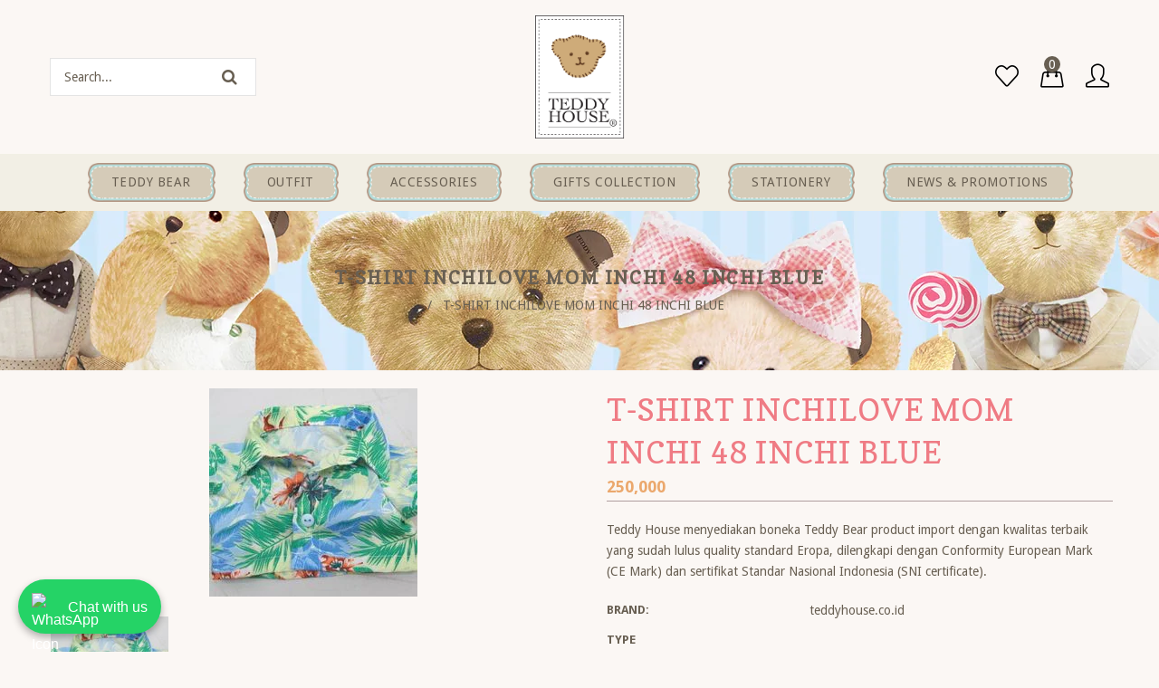

--- FILE ---
content_type: text/html; charset=utf-8
request_url: https://teddyhouse.co.id/products/t-shirt-inchilove-mom-inchi-48-inchi-blue
body_size: 22335
content:
<!doctype html>
<!--[if lt IE 7]><html class="no-js lt-ie9 lt-ie8 lt-ie7" lang="en"> <![endif]-->
<!--[if IE 7]><html class="no-js lt-ie9 lt-ie8" lang="en"> <![endif]-->
<!--[if IE 8]><html class="no-js lt-ie9" lang="en"> <![endif]-->
<!--[if IE 9 ]><html class="ie9 no-js"> <![endif]-->
<!--[if (gt IE 9)|!(IE)]><!--> <html class="no-js"> <!--<![endif]-->
<head>
  <!-- Basic page needs ================================================== -->
  <meta charset="utf-8">
  <!--[if IE]><meta http-equiv='X-UA-Compatible' content='IE=edge,chrome=1'><![endif]-->

  
  <link rel="shortcut icon" href="//teddyhouse.co.id/cdn/shop/t/3/assets/favicon.png?v=165891431047595498961539167561" type="image/png" />
  

  <!-- Title and description ================================================== -->
  <title>
  T-SHIRT INCHILOVE MOM INCHI 48 INCHI BLUE &ndash; teddyhouse.co.id
  </title>
  
  <meta name="description" content="Teddy House menyediakan boneka Teddy Bear product import dengan kwalitas terbaik yang sudah lulus quality standard Eropa, dilengkapi dengan Conformity European Mark (CE Mark) dan sertifikat Standar Nasional Indonesia (SNI certificate).">
  
  <!-- Social meta ================================================== -->
  

  <meta property="og:type" content="product">
  <meta property="og:title" content="T-SHIRT  INCHILOVE MOM INCHI 48 INCHI BLUE">
  <meta property="og:url" content="https://teddyhouse.co.id/products/t-shirt-inchilove-mom-inchi-48-inchi-blue">
  
  <meta property="og:image" content="http://teddyhouse.co.id/cdn/shop/products/23521397_560_415_8a5c0c33-c7d2-41e1-9a5e-81d4c604c187_grande.jpg?v=1587711230">
  <meta property="og:image:secure_url" content="https://teddyhouse.co.id/cdn/shop/products/23521397_560_415_8a5c0c33-c7d2-41e1-9a5e-81d4c604c187_grande.jpg?v=1587711230">
  
  <meta property="og:price:amount" content="250,000">
  <meta property="og:price:currency" content="IDR">


  <meta property="og:description" content="Teddy House menyediakan boneka Teddy Bear product import dengan kwalitas terbaik yang sudah lulus quality standard Eropa, dilengkapi dengan Conformity European Mark (CE Mark) dan sertifikat Standar Nasional Indonesia (SNI certificate).">

<meta property="og:site_name" content="teddyhouse.co.id">



<meta name="twitter:card" content="summary">




  <meta name="twitter:title" content="T-SHIRT  INCHILOVE MOM INCHI 48 INCHI BLUE">
  <meta name="twitter:description" content="Teddy House menyediakan boneka Teddy Bear product import dengan kwalitas terbaik yang sudah lulus quality standard Eropa, dilengkapi dengan Conformity European Mark (CE Mark) dan sertifikat Standar Nasional Indonesia (SNI certificate).">
  <meta name="twitter:image" content="https://teddyhouse.co.id/cdn/shop/products/23521397_560_415_8a5c0c33-c7d2-41e1-9a5e-81d4c604c187_medium.jpg?v=1587711230">
  <meta name="twitter:image:width" content="240">
  <meta name="twitter:image:height" content="240">


  <!-- Helpers ================================================== -->
  <link rel="canonical" href="https://teddyhouse.co.id/products/t-shirt-inchilove-mom-inchi-48-inchi-blue">
  <meta name="viewport" content="width=device-width,initial-scale=1">
  <meta name="theme-color" content="#ef7b84">
  
  <!-- CSS ================================================== -->
  <link href="//teddyhouse.co.id/cdn/shop/t/3/assets/timber.scss.css?v=24943055311944794411725614908" rel="stylesheet" type="text/css" media="all" />
  <link href="//teddyhouse.co.id/cdn/shop/t/3/assets/fonts.min.css?v=146092935489042610131539135956" rel="stylesheet" type="text/css" media="all" />  
  <link href="//teddyhouse.co.id/cdn/shop/t/3/assets/style.css?v=27243523421200542681725614908" rel="stylesheet" type="text/css" media="all" />   
  
  
  
  <link rel="stylesheet" type="text/css" href="//fonts.googleapis.com/css?family=Droid+Sans:300,300italic,400,600,400italic,600italic,700,700italic,800,800italic">
  
  
  <link rel="stylesheet" type="text/css" href="//fonts.googleapis.com/css?family=Copse:300,300italic,400,600,400italic,600italic,700,700italic,800,800italic">
  
  
  <link rel="stylesheet" type="text/css" href="//fonts.googleapis.com/css?family=Comfortaa:300,300italic,400,600,400italic,600italic,700,700italic,800,800italic">
  


   <!-- Header hook for plugins ================================================== -->
  <script>window.performance && window.performance.mark && window.performance.mark('shopify.content_for_header.start');</script><meta id="shopify-digital-wallet" name="shopify-digital-wallet" content="/2044199027/digital_wallets/dialog">
<link rel="alternate" type="application/json+oembed" href="https://teddyhouse.co.id/products/t-shirt-inchilove-mom-inchi-48-inchi-blue.oembed">
<script async="async" src="/checkouts/internal/preloads.js?locale=en-ID"></script>
<script id="shopify-features" type="application/json">{"accessToken":"f07b9019373711f16403fd976929a660","betas":["rich-media-storefront-analytics"],"domain":"teddyhouse.co.id","predictiveSearch":true,"shopId":2044199027,"locale":"en"}</script>
<script>var Shopify = Shopify || {};
Shopify.shop = "teddyhouse-co-id.myshopify.com";
Shopify.locale = "en";
Shopify.currency = {"active":"IDR","rate":"1.0"};
Shopify.country = "ID";
Shopify.theme = {"name":"install-01","id":29333520499,"schema_name":null,"schema_version":null,"theme_store_id":null,"role":"main"};
Shopify.theme.handle = "null";
Shopify.theme.style = {"id":null,"handle":null};
Shopify.cdnHost = "teddyhouse.co.id/cdn";
Shopify.routes = Shopify.routes || {};
Shopify.routes.root = "/";</script>
<script type="module">!function(o){(o.Shopify=o.Shopify||{}).modules=!0}(window);</script>
<script>!function(o){function n(){var o=[];function n(){o.push(Array.prototype.slice.apply(arguments))}return n.q=o,n}var t=o.Shopify=o.Shopify||{};t.loadFeatures=n(),t.autoloadFeatures=n()}(window);</script>
<script id="shop-js-analytics" type="application/json">{"pageType":"product"}</script>
<script defer="defer" async type="module" src="//teddyhouse.co.id/cdn/shopifycloud/shop-js/modules/v2/client.init-shop-cart-sync_C5BV16lS.en.esm.js"></script>
<script defer="defer" async type="module" src="//teddyhouse.co.id/cdn/shopifycloud/shop-js/modules/v2/chunk.common_CygWptCX.esm.js"></script>
<script type="module">
  await import("//teddyhouse.co.id/cdn/shopifycloud/shop-js/modules/v2/client.init-shop-cart-sync_C5BV16lS.en.esm.js");
await import("//teddyhouse.co.id/cdn/shopifycloud/shop-js/modules/v2/chunk.common_CygWptCX.esm.js");

  window.Shopify.SignInWithShop?.initShopCartSync?.({"fedCMEnabled":true,"windoidEnabled":true});

</script>
<script>(function() {
  var isLoaded = false;
  function asyncLoad() {
    if (isLoaded) return;
    isLoaded = true;
    var urls = ["https:\/\/cdn.shopify.com\/s\/files\/1\/0033\/3538\/9233\/files\/31aug26paidd20_free_final_73a62.js?v=1627311716\u0026shop=teddyhouse-co-id.myshopify.com","https:\/\/cdn.shopify.com\/s\/files\/1\/0033\/3538\/9233\/files\/pushdaddy_a7_livechat1_new2.js?v=1707659950\u0026shop=teddyhouse-co-id.myshopify.com"];
    for (var i = 0; i < urls.length; i++) {
      var s = document.createElement('script');
      s.type = 'text/javascript';
      s.async = true;
      s.src = urls[i];
      var x = document.getElementsByTagName('script')[0];
      x.parentNode.insertBefore(s, x);
    }
  };
  if(window.attachEvent) {
    window.attachEvent('onload', asyncLoad);
  } else {
    window.addEventListener('load', asyncLoad, false);
  }
})();</script>
<script id="__st">var __st={"a":2044199027,"offset":25200,"reqid":"9862c492-adb4-4bfd-8316-443facfc958f-1768852357","pageurl":"teddyhouse.co.id\/products\/t-shirt-inchilove-mom-inchi-48-inchi-blue","u":"7f03941083d5","p":"product","rtyp":"product","rid":4563783811175};</script>
<script>window.ShopifyPaypalV4VisibilityTracking = true;</script>
<script id="captcha-bootstrap">!function(){'use strict';const t='contact',e='account',n='new_comment',o=[[t,t],['blogs',n],['comments',n],[t,'customer']],c=[[e,'customer_login'],[e,'guest_login'],[e,'recover_customer_password'],[e,'create_customer']],r=t=>t.map((([t,e])=>`form[action*='/${t}']:not([data-nocaptcha='true']) input[name='form_type'][value='${e}']`)).join(','),a=t=>()=>t?[...document.querySelectorAll(t)].map((t=>t.form)):[];function s(){const t=[...o],e=r(t);return a(e)}const i='password',u='form_key',d=['recaptcha-v3-token','g-recaptcha-response','h-captcha-response',i],f=()=>{try{return window.sessionStorage}catch{return}},m='__shopify_v',_=t=>t.elements[u];function p(t,e,n=!1){try{const o=window.sessionStorage,c=JSON.parse(o.getItem(e)),{data:r}=function(t){const{data:e,action:n}=t;return t[m]||n?{data:e,action:n}:{data:t,action:n}}(c);for(const[e,n]of Object.entries(r))t.elements[e]&&(t.elements[e].value=n);n&&o.removeItem(e)}catch(o){console.error('form repopulation failed',{error:o})}}const l='form_type',E='cptcha';function T(t){t.dataset[E]=!0}const w=window,h=w.document,L='Shopify',v='ce_forms',y='captcha';let A=!1;((t,e)=>{const n=(g='f06e6c50-85a8-45c8-87d0-21a2b65856fe',I='https://cdn.shopify.com/shopifycloud/storefront-forms-hcaptcha/ce_storefront_forms_captcha_hcaptcha.v1.5.2.iife.js',D={infoText:'Protected by hCaptcha',privacyText:'Privacy',termsText:'Terms'},(t,e,n)=>{const o=w[L][v],c=o.bindForm;if(c)return c(t,g,e,D).then(n);var r;o.q.push([[t,g,e,D],n]),r=I,A||(h.body.append(Object.assign(h.createElement('script'),{id:'captcha-provider',async:!0,src:r})),A=!0)});var g,I,D;w[L]=w[L]||{},w[L][v]=w[L][v]||{},w[L][v].q=[],w[L][y]=w[L][y]||{},w[L][y].protect=function(t,e){n(t,void 0,e),T(t)},Object.freeze(w[L][y]),function(t,e,n,w,h,L){const[v,y,A,g]=function(t,e,n){const i=e?o:[],u=t?c:[],d=[...i,...u],f=r(d),m=r(i),_=r(d.filter((([t,e])=>n.includes(e))));return[a(f),a(m),a(_),s()]}(w,h,L),I=t=>{const e=t.target;return e instanceof HTMLFormElement?e:e&&e.form},D=t=>v().includes(t);t.addEventListener('submit',(t=>{const e=I(t);if(!e)return;const n=D(e)&&!e.dataset.hcaptchaBound&&!e.dataset.recaptchaBound,o=_(e),c=g().includes(e)&&(!o||!o.value);(n||c)&&t.preventDefault(),c&&!n&&(function(t){try{if(!f())return;!function(t){const e=f();if(!e)return;const n=_(t);if(!n)return;const o=n.value;o&&e.removeItem(o)}(t);const e=Array.from(Array(32),(()=>Math.random().toString(36)[2])).join('');!function(t,e){_(t)||t.append(Object.assign(document.createElement('input'),{type:'hidden',name:u})),t.elements[u].value=e}(t,e),function(t,e){const n=f();if(!n)return;const o=[...t.querySelectorAll(`input[type='${i}']`)].map((({name:t})=>t)),c=[...d,...o],r={};for(const[a,s]of new FormData(t).entries())c.includes(a)||(r[a]=s);n.setItem(e,JSON.stringify({[m]:1,action:t.action,data:r}))}(t,e)}catch(e){console.error('failed to persist form',e)}}(e),e.submit())}));const S=(t,e)=>{t&&!t.dataset[E]&&(n(t,e.some((e=>e===t))),T(t))};for(const o of['focusin','change'])t.addEventListener(o,(t=>{const e=I(t);D(e)&&S(e,y())}));const B=e.get('form_key'),M=e.get(l),P=B&&M;t.addEventListener('DOMContentLoaded',(()=>{const t=y();if(P)for(const e of t)e.elements[l].value===M&&p(e,B);[...new Set([...A(),...v().filter((t=>'true'===t.dataset.shopifyCaptcha))])].forEach((e=>S(e,t)))}))}(h,new URLSearchParams(w.location.search),n,t,e,['guest_login'])})(!0,!0)}();</script>
<script integrity="sha256-4kQ18oKyAcykRKYeNunJcIwy7WH5gtpwJnB7kiuLZ1E=" data-source-attribution="shopify.loadfeatures" defer="defer" src="//teddyhouse.co.id/cdn/shopifycloud/storefront/assets/storefront/load_feature-a0a9edcb.js" crossorigin="anonymous"></script>
<script data-source-attribution="shopify.dynamic_checkout.dynamic.init">var Shopify=Shopify||{};Shopify.PaymentButton=Shopify.PaymentButton||{isStorefrontPortableWallets:!0,init:function(){window.Shopify.PaymentButton.init=function(){};var t=document.createElement("script");t.src="https://teddyhouse.co.id/cdn/shopifycloud/portable-wallets/latest/portable-wallets.en.js",t.type="module",document.head.appendChild(t)}};
</script>
<script data-source-attribution="shopify.dynamic_checkout.buyer_consent">
  function portableWalletsHideBuyerConsent(e){var t=document.getElementById("shopify-buyer-consent"),n=document.getElementById("shopify-subscription-policy-button");t&&n&&(t.classList.add("hidden"),t.setAttribute("aria-hidden","true"),n.removeEventListener("click",e))}function portableWalletsShowBuyerConsent(e){var t=document.getElementById("shopify-buyer-consent"),n=document.getElementById("shopify-subscription-policy-button");t&&n&&(t.classList.remove("hidden"),t.removeAttribute("aria-hidden"),n.addEventListener("click",e))}window.Shopify?.PaymentButton&&(window.Shopify.PaymentButton.hideBuyerConsent=portableWalletsHideBuyerConsent,window.Shopify.PaymentButton.showBuyerConsent=portableWalletsShowBuyerConsent);
</script>
<script data-source-attribution="shopify.dynamic_checkout.cart.bootstrap">document.addEventListener("DOMContentLoaded",(function(){function t(){return document.querySelector("shopify-accelerated-checkout-cart, shopify-accelerated-checkout")}if(t())Shopify.PaymentButton.init();else{new MutationObserver((function(e,n){t()&&(Shopify.PaymentButton.init(),n.disconnect())})).observe(document.body,{childList:!0,subtree:!0})}}));
</script>
<script id="sections-script" data-sections="top-bar" defer="defer" src="//teddyhouse.co.id/cdn/shop/t/3/compiled_assets/scripts.js?v=509"></script>
<script>window.performance && window.performance.mark && window.performance.mark('shopify.content_for_header.end');</script>
  

<!--[if lt IE 9]>
<script src="//cdnjs.cloudflare.com/ajax/libs/html5shiv/3.7.2/html5shiv.min.js" type="text/javascript"></script>
<script src="//teddyhouse.co.id/cdn/shop/t/3/assets/respond.min.js?v=52248677837542619231539135958" type="text/javascript"></script>
<link href="//teddyhouse.co.id/cdn/shop/t/3/assets/respond-proxy.html" id="respond-proxy" rel="respond-proxy" />
<link href="//teddyhouse.co.id/search?q=2a2b26f6168c9271c533cac46309af76" id="respond-redirect" rel="respond-redirect" />
<script src="//teddyhouse.co.id/search?q=2a2b26f6168c9271c533cac46309af76" type="text/javascript"></script>
<![endif]-->

  
  <script src="//teddyhouse.co.id/cdn/shop/t/3/assets/header.js?v=85588036272965243831725614908" type="text/javascript"></script> 

  

<script>(() => {const installerKey = 'docapp-discount-auto-install'; const urlParams = new URLSearchParams(window.location.search); if (urlParams.get(installerKey)) {window.sessionStorage.setItem(installerKey, JSON.stringify({integrationId: urlParams.get('docapp-integration-id'), divClass: urlParams.get('docapp-install-class'), check: urlParams.get('docapp-check')}));}})();</script>

<script>(() => {const previewKey = 'docapp-discount-test'; const urlParams = new URLSearchParams(window.location.search); if (urlParams.get(previewKey)) {window.sessionStorage.setItem(previewKey, JSON.stringify({active: true, integrationId: urlParams.get('docapp-discount-inst-test')}));}})();</script>
<link href="https://monorail-edge.shopifysvc.com" rel="dns-prefetch">
<script>(function(){if ("sendBeacon" in navigator && "performance" in window) {try {var session_token_from_headers = performance.getEntriesByType('navigation')[0].serverTiming.find(x => x.name == '_s').description;} catch {var session_token_from_headers = undefined;}var session_cookie_matches = document.cookie.match(/_shopify_s=([^;]*)/);var session_token_from_cookie = session_cookie_matches && session_cookie_matches.length === 2 ? session_cookie_matches[1] : "";var session_token = session_token_from_headers || session_token_from_cookie || "";function handle_abandonment_event(e) {var entries = performance.getEntries().filter(function(entry) {return /monorail-edge.shopifysvc.com/.test(entry.name);});if (!window.abandonment_tracked && entries.length === 0) {window.abandonment_tracked = true;var currentMs = Date.now();var navigation_start = performance.timing.navigationStart;var payload = {shop_id: 2044199027,url: window.location.href,navigation_start,duration: currentMs - navigation_start,session_token,page_type: "product"};window.navigator.sendBeacon("https://monorail-edge.shopifysvc.com/v1/produce", JSON.stringify({schema_id: "online_store_buyer_site_abandonment/1.1",payload: payload,metadata: {event_created_at_ms: currentMs,event_sent_at_ms: currentMs}}));}}window.addEventListener('pagehide', handle_abandonment_event);}}());</script>
<script id="web-pixels-manager-setup">(function e(e,d,r,n,o){if(void 0===o&&(o={}),!Boolean(null===(a=null===(i=window.Shopify)||void 0===i?void 0:i.analytics)||void 0===a?void 0:a.replayQueue)){var i,a;window.Shopify=window.Shopify||{};var t=window.Shopify;t.analytics=t.analytics||{};var s=t.analytics;s.replayQueue=[],s.publish=function(e,d,r){return s.replayQueue.push([e,d,r]),!0};try{self.performance.mark("wpm:start")}catch(e){}var l=function(){var e={modern:/Edge?\/(1{2}[4-9]|1[2-9]\d|[2-9]\d{2}|\d{4,})\.\d+(\.\d+|)|Firefox\/(1{2}[4-9]|1[2-9]\d|[2-9]\d{2}|\d{4,})\.\d+(\.\d+|)|Chrom(ium|e)\/(9{2}|\d{3,})\.\d+(\.\d+|)|(Maci|X1{2}).+ Version\/(15\.\d+|(1[6-9]|[2-9]\d|\d{3,})\.\d+)([,.]\d+|)( \(\w+\)|)( Mobile\/\w+|) Safari\/|Chrome.+OPR\/(9{2}|\d{3,})\.\d+\.\d+|(CPU[ +]OS|iPhone[ +]OS|CPU[ +]iPhone|CPU IPhone OS|CPU iPad OS)[ +]+(15[._]\d+|(1[6-9]|[2-9]\d|\d{3,})[._]\d+)([._]\d+|)|Android:?[ /-](13[3-9]|1[4-9]\d|[2-9]\d{2}|\d{4,})(\.\d+|)(\.\d+|)|Android.+Firefox\/(13[5-9]|1[4-9]\d|[2-9]\d{2}|\d{4,})\.\d+(\.\d+|)|Android.+Chrom(ium|e)\/(13[3-9]|1[4-9]\d|[2-9]\d{2}|\d{4,})\.\d+(\.\d+|)|SamsungBrowser\/([2-9]\d|\d{3,})\.\d+/,legacy:/Edge?\/(1[6-9]|[2-9]\d|\d{3,})\.\d+(\.\d+|)|Firefox\/(5[4-9]|[6-9]\d|\d{3,})\.\d+(\.\d+|)|Chrom(ium|e)\/(5[1-9]|[6-9]\d|\d{3,})\.\d+(\.\d+|)([\d.]+$|.*Safari\/(?![\d.]+ Edge\/[\d.]+$))|(Maci|X1{2}).+ Version\/(10\.\d+|(1[1-9]|[2-9]\d|\d{3,})\.\d+)([,.]\d+|)( \(\w+\)|)( Mobile\/\w+|) Safari\/|Chrome.+OPR\/(3[89]|[4-9]\d|\d{3,})\.\d+\.\d+|(CPU[ +]OS|iPhone[ +]OS|CPU[ +]iPhone|CPU IPhone OS|CPU iPad OS)[ +]+(10[._]\d+|(1[1-9]|[2-9]\d|\d{3,})[._]\d+)([._]\d+|)|Android:?[ /-](13[3-9]|1[4-9]\d|[2-9]\d{2}|\d{4,})(\.\d+|)(\.\d+|)|Mobile Safari.+OPR\/([89]\d|\d{3,})\.\d+\.\d+|Android.+Firefox\/(13[5-9]|1[4-9]\d|[2-9]\d{2}|\d{4,})\.\d+(\.\d+|)|Android.+Chrom(ium|e)\/(13[3-9]|1[4-9]\d|[2-9]\d{2}|\d{4,})\.\d+(\.\d+|)|Android.+(UC? ?Browser|UCWEB|U3)[ /]?(15\.([5-9]|\d{2,})|(1[6-9]|[2-9]\d|\d{3,})\.\d+)\.\d+|SamsungBrowser\/(5\.\d+|([6-9]|\d{2,})\.\d+)|Android.+MQ{2}Browser\/(14(\.(9|\d{2,})|)|(1[5-9]|[2-9]\d|\d{3,})(\.\d+|))(\.\d+|)|K[Aa][Ii]OS\/(3\.\d+|([4-9]|\d{2,})\.\d+)(\.\d+|)/},d=e.modern,r=e.legacy,n=navigator.userAgent;return n.match(d)?"modern":n.match(r)?"legacy":"unknown"}(),u="modern"===l?"modern":"legacy",c=(null!=n?n:{modern:"",legacy:""})[u],f=function(e){return[e.baseUrl,"/wpm","/b",e.hashVersion,"modern"===e.buildTarget?"m":"l",".js"].join("")}({baseUrl:d,hashVersion:r,buildTarget:u}),m=function(e){var d=e.version,r=e.bundleTarget,n=e.surface,o=e.pageUrl,i=e.monorailEndpoint;return{emit:function(e){var a=e.status,t=e.errorMsg,s=(new Date).getTime(),l=JSON.stringify({metadata:{event_sent_at_ms:s},events:[{schema_id:"web_pixels_manager_load/3.1",payload:{version:d,bundle_target:r,page_url:o,status:a,surface:n,error_msg:t},metadata:{event_created_at_ms:s}}]});if(!i)return console&&console.warn&&console.warn("[Web Pixels Manager] No Monorail endpoint provided, skipping logging."),!1;try{return self.navigator.sendBeacon.bind(self.navigator)(i,l)}catch(e){}var u=new XMLHttpRequest;try{return u.open("POST",i,!0),u.setRequestHeader("Content-Type","text/plain"),u.send(l),!0}catch(e){return console&&console.warn&&console.warn("[Web Pixels Manager] Got an unhandled error while logging to Monorail."),!1}}}}({version:r,bundleTarget:l,surface:e.surface,pageUrl:self.location.href,monorailEndpoint:e.monorailEndpoint});try{o.browserTarget=l,function(e){var d=e.src,r=e.async,n=void 0===r||r,o=e.onload,i=e.onerror,a=e.sri,t=e.scriptDataAttributes,s=void 0===t?{}:t,l=document.createElement("script"),u=document.querySelector("head"),c=document.querySelector("body");if(l.async=n,l.src=d,a&&(l.integrity=a,l.crossOrigin="anonymous"),s)for(var f in s)if(Object.prototype.hasOwnProperty.call(s,f))try{l.dataset[f]=s[f]}catch(e){}if(o&&l.addEventListener("load",o),i&&l.addEventListener("error",i),u)u.appendChild(l);else{if(!c)throw new Error("Did not find a head or body element to append the script");c.appendChild(l)}}({src:f,async:!0,onload:function(){if(!function(){var e,d;return Boolean(null===(d=null===(e=window.Shopify)||void 0===e?void 0:e.analytics)||void 0===d?void 0:d.initialized)}()){var d=window.webPixelsManager.init(e)||void 0;if(d){var r=window.Shopify.analytics;r.replayQueue.forEach((function(e){var r=e[0],n=e[1],o=e[2];d.publishCustomEvent(r,n,o)})),r.replayQueue=[],r.publish=d.publishCustomEvent,r.visitor=d.visitor,r.initialized=!0}}},onerror:function(){return m.emit({status:"failed",errorMsg:"".concat(f," has failed to load")})},sri:function(e){var d=/^sha384-[A-Za-z0-9+/=]+$/;return"string"==typeof e&&d.test(e)}(c)?c:"",scriptDataAttributes:o}),m.emit({status:"loading"})}catch(e){m.emit({status:"failed",errorMsg:(null==e?void 0:e.message)||"Unknown error"})}}})({shopId: 2044199027,storefrontBaseUrl: "https://teddyhouse.co.id",extensionsBaseUrl: "https://extensions.shopifycdn.com/cdn/shopifycloud/web-pixels-manager",monorailEndpoint: "https://monorail-edge.shopifysvc.com/unstable/produce_batch",surface: "storefront-renderer",enabledBetaFlags: ["2dca8a86"],webPixelsConfigList: [{"id":"50233524","eventPayloadVersion":"v1","runtimeContext":"LAX","scriptVersion":"1","type":"CUSTOM","privacyPurposes":["MARKETING"],"name":"Meta pixel (migrated)"},{"id":"88866996","eventPayloadVersion":"v1","runtimeContext":"LAX","scriptVersion":"1","type":"CUSTOM","privacyPurposes":["ANALYTICS"],"name":"Google Analytics tag (migrated)"},{"id":"shopify-app-pixel","configuration":"{}","eventPayloadVersion":"v1","runtimeContext":"STRICT","scriptVersion":"0450","apiClientId":"shopify-pixel","type":"APP","privacyPurposes":["ANALYTICS","MARKETING"]},{"id":"shopify-custom-pixel","eventPayloadVersion":"v1","runtimeContext":"LAX","scriptVersion":"0450","apiClientId":"shopify-pixel","type":"CUSTOM","privacyPurposes":["ANALYTICS","MARKETING"]}],isMerchantRequest: false,initData: {"shop":{"name":"teddyhouse.co.id","paymentSettings":{"currencyCode":"IDR"},"myshopifyDomain":"teddyhouse-co-id.myshopify.com","countryCode":"ID","storefrontUrl":"https:\/\/teddyhouse.co.id"},"customer":null,"cart":null,"checkout":null,"productVariants":[{"price":{"amount":250000.0,"currencyCode":"IDR"},"product":{"title":"T-SHIRT  INCHILOVE MOM INCHI 48 INCHI BLUE","vendor":"teddyhouse.co.id","id":"4563783811175","untranslatedTitle":"T-SHIRT  INCHILOVE MOM INCHI 48 INCHI BLUE","url":"\/products\/t-shirt-inchilove-mom-inchi-48-inchi-blue","type":""},"id":"32239309422695","image":{"src":"\/\/teddyhouse.co.id\/cdn\/shop\/products\/23521397_560_415_8a5c0c33-c7d2-41e1-9a5e-81d4c604c187.jpg?v=1587711230"},"sku":"21848002022","title":"Default Title","untranslatedTitle":"Default Title"}],"purchasingCompany":null},},"https://teddyhouse.co.id/cdn","fcfee988w5aeb613cpc8e4bc33m6693e112",{"modern":"","legacy":""},{"shopId":"2044199027","storefrontBaseUrl":"https:\/\/teddyhouse.co.id","extensionBaseUrl":"https:\/\/extensions.shopifycdn.com\/cdn\/shopifycloud\/web-pixels-manager","surface":"storefront-renderer","enabledBetaFlags":"[\"2dca8a86\"]","isMerchantRequest":"false","hashVersion":"fcfee988w5aeb613cpc8e4bc33m6693e112","publish":"custom","events":"[[\"page_viewed\",{}],[\"product_viewed\",{\"productVariant\":{\"price\":{\"amount\":250000.0,\"currencyCode\":\"IDR\"},\"product\":{\"title\":\"T-SHIRT  INCHILOVE MOM INCHI 48 INCHI BLUE\",\"vendor\":\"teddyhouse.co.id\",\"id\":\"4563783811175\",\"untranslatedTitle\":\"T-SHIRT  INCHILOVE MOM INCHI 48 INCHI BLUE\",\"url\":\"\/products\/t-shirt-inchilove-mom-inchi-48-inchi-blue\",\"type\":\"\"},\"id\":\"32239309422695\",\"image\":{\"src\":\"\/\/teddyhouse.co.id\/cdn\/shop\/products\/23521397_560_415_8a5c0c33-c7d2-41e1-9a5e-81d4c604c187.jpg?v=1587711230\"},\"sku\":\"21848002022\",\"title\":\"Default Title\",\"untranslatedTitle\":\"Default Title\"}}]]"});</script><script>
  window.ShopifyAnalytics = window.ShopifyAnalytics || {};
  window.ShopifyAnalytics.meta = window.ShopifyAnalytics.meta || {};
  window.ShopifyAnalytics.meta.currency = 'IDR';
  var meta = {"product":{"id":4563783811175,"gid":"gid:\/\/shopify\/Product\/4563783811175","vendor":"teddyhouse.co.id","type":"","handle":"t-shirt-inchilove-mom-inchi-48-inchi-blue","variants":[{"id":32239309422695,"price":25000000,"name":"T-SHIRT  INCHILOVE MOM INCHI 48 INCHI BLUE","public_title":null,"sku":"21848002022"}],"remote":false},"page":{"pageType":"product","resourceType":"product","resourceId":4563783811175,"requestId":"9862c492-adb4-4bfd-8316-443facfc958f-1768852357"}};
  for (var attr in meta) {
    window.ShopifyAnalytics.meta[attr] = meta[attr];
  }
</script>
<script class="analytics">
  (function () {
    var customDocumentWrite = function(content) {
      var jquery = null;

      if (window.jQuery) {
        jquery = window.jQuery;
      } else if (window.Checkout && window.Checkout.$) {
        jquery = window.Checkout.$;
      }

      if (jquery) {
        jquery('body').append(content);
      }
    };

    var hasLoggedConversion = function(token) {
      if (token) {
        return document.cookie.indexOf('loggedConversion=' + token) !== -1;
      }
      return false;
    }

    var setCookieIfConversion = function(token) {
      if (token) {
        var twoMonthsFromNow = new Date(Date.now());
        twoMonthsFromNow.setMonth(twoMonthsFromNow.getMonth() + 2);

        document.cookie = 'loggedConversion=' + token + '; expires=' + twoMonthsFromNow;
      }
    }

    var trekkie = window.ShopifyAnalytics.lib = window.trekkie = window.trekkie || [];
    if (trekkie.integrations) {
      return;
    }
    trekkie.methods = [
      'identify',
      'page',
      'ready',
      'track',
      'trackForm',
      'trackLink'
    ];
    trekkie.factory = function(method) {
      return function() {
        var args = Array.prototype.slice.call(arguments);
        args.unshift(method);
        trekkie.push(args);
        return trekkie;
      };
    };
    for (var i = 0; i < trekkie.methods.length; i++) {
      var key = trekkie.methods[i];
      trekkie[key] = trekkie.factory(key);
    }
    trekkie.load = function(config) {
      trekkie.config = config || {};
      trekkie.config.initialDocumentCookie = document.cookie;
      var first = document.getElementsByTagName('script')[0];
      var script = document.createElement('script');
      script.type = 'text/javascript';
      script.onerror = function(e) {
        var scriptFallback = document.createElement('script');
        scriptFallback.type = 'text/javascript';
        scriptFallback.onerror = function(error) {
                var Monorail = {
      produce: function produce(monorailDomain, schemaId, payload) {
        var currentMs = new Date().getTime();
        var event = {
          schema_id: schemaId,
          payload: payload,
          metadata: {
            event_created_at_ms: currentMs,
            event_sent_at_ms: currentMs
          }
        };
        return Monorail.sendRequest("https://" + monorailDomain + "/v1/produce", JSON.stringify(event));
      },
      sendRequest: function sendRequest(endpointUrl, payload) {
        // Try the sendBeacon API
        if (window && window.navigator && typeof window.navigator.sendBeacon === 'function' && typeof window.Blob === 'function' && !Monorail.isIos12()) {
          var blobData = new window.Blob([payload], {
            type: 'text/plain'
          });

          if (window.navigator.sendBeacon(endpointUrl, blobData)) {
            return true;
          } // sendBeacon was not successful

        } // XHR beacon

        var xhr = new XMLHttpRequest();

        try {
          xhr.open('POST', endpointUrl);
          xhr.setRequestHeader('Content-Type', 'text/plain');
          xhr.send(payload);
        } catch (e) {
          console.log(e);
        }

        return false;
      },
      isIos12: function isIos12() {
        return window.navigator.userAgent.lastIndexOf('iPhone; CPU iPhone OS 12_') !== -1 || window.navigator.userAgent.lastIndexOf('iPad; CPU OS 12_') !== -1;
      }
    };
    Monorail.produce('monorail-edge.shopifysvc.com',
      'trekkie_storefront_load_errors/1.1',
      {shop_id: 2044199027,
      theme_id: 29333520499,
      app_name: "storefront",
      context_url: window.location.href,
      source_url: "//teddyhouse.co.id/cdn/s/trekkie.storefront.cd680fe47e6c39ca5d5df5f0a32d569bc48c0f27.min.js"});

        };
        scriptFallback.async = true;
        scriptFallback.src = '//teddyhouse.co.id/cdn/s/trekkie.storefront.cd680fe47e6c39ca5d5df5f0a32d569bc48c0f27.min.js';
        first.parentNode.insertBefore(scriptFallback, first);
      };
      script.async = true;
      script.src = '//teddyhouse.co.id/cdn/s/trekkie.storefront.cd680fe47e6c39ca5d5df5f0a32d569bc48c0f27.min.js';
      first.parentNode.insertBefore(script, first);
    };
    trekkie.load(
      {"Trekkie":{"appName":"storefront","development":false,"defaultAttributes":{"shopId":2044199027,"isMerchantRequest":null,"themeId":29333520499,"themeCityHash":"14777506203847298215","contentLanguage":"en","currency":"IDR","eventMetadataId":"52c75c05-a7c7-44f6-9570-65bba261c920"},"isServerSideCookieWritingEnabled":true,"monorailRegion":"shop_domain","enabledBetaFlags":["65f19447"]},"Session Attribution":{},"S2S":{"facebookCapiEnabled":false,"source":"trekkie-storefront-renderer","apiClientId":580111}}
    );

    var loaded = false;
    trekkie.ready(function() {
      if (loaded) return;
      loaded = true;

      window.ShopifyAnalytics.lib = window.trekkie;

      var originalDocumentWrite = document.write;
      document.write = customDocumentWrite;
      try { window.ShopifyAnalytics.merchantGoogleAnalytics.call(this); } catch(error) {};
      document.write = originalDocumentWrite;

      window.ShopifyAnalytics.lib.page(null,{"pageType":"product","resourceType":"product","resourceId":4563783811175,"requestId":"9862c492-adb4-4bfd-8316-443facfc958f-1768852357","shopifyEmitted":true});

      var match = window.location.pathname.match(/checkouts\/(.+)\/(thank_you|post_purchase)/)
      var token = match? match[1]: undefined;
      if (!hasLoggedConversion(token)) {
        setCookieIfConversion(token);
        window.ShopifyAnalytics.lib.track("Viewed Product",{"currency":"IDR","variantId":32239309422695,"productId":4563783811175,"productGid":"gid:\/\/shopify\/Product\/4563783811175","name":"T-SHIRT  INCHILOVE MOM INCHI 48 INCHI BLUE","price":"250000.00","sku":"21848002022","brand":"teddyhouse.co.id","variant":null,"category":"","nonInteraction":true,"remote":false},undefined,undefined,{"shopifyEmitted":true});
      window.ShopifyAnalytics.lib.track("monorail:\/\/trekkie_storefront_viewed_product\/1.1",{"currency":"IDR","variantId":32239309422695,"productId":4563783811175,"productGid":"gid:\/\/shopify\/Product\/4563783811175","name":"T-SHIRT  INCHILOVE MOM INCHI 48 INCHI BLUE","price":"250000.00","sku":"21848002022","brand":"teddyhouse.co.id","variant":null,"category":"","nonInteraction":true,"remote":false,"referer":"https:\/\/teddyhouse.co.id\/products\/t-shirt-inchilove-mom-inchi-48-inchi-blue"});
      }
    });


        var eventsListenerScript = document.createElement('script');
        eventsListenerScript.async = true;
        eventsListenerScript.src = "//teddyhouse.co.id/cdn/shopifycloud/storefront/assets/shop_events_listener-3da45d37.js";
        document.getElementsByTagName('head')[0].appendChild(eventsListenerScript);

})();</script>
  <script>
  if (!window.ga || (window.ga && typeof window.ga !== 'function')) {
    window.ga = function ga() {
      (window.ga.q = window.ga.q || []).push(arguments);
      if (window.Shopify && window.Shopify.analytics && typeof window.Shopify.analytics.publish === 'function') {
        window.Shopify.analytics.publish("ga_stub_called", {}, {sendTo: "google_osp_migration"});
      }
      console.error("Shopify's Google Analytics stub called with:", Array.from(arguments), "\nSee https://help.shopify.com/manual/promoting-marketing/pixels/pixel-migration#google for more information.");
    };
    if (window.Shopify && window.Shopify.analytics && typeof window.Shopify.analytics.publish === 'function') {
      window.Shopify.analytics.publish("ga_stub_initialized", {}, {sendTo: "google_osp_migration"});
    }
  }
</script>
<script
  defer
  src="https://teddyhouse.co.id/cdn/shopifycloud/perf-kit/shopify-perf-kit-3.0.4.min.js"
  data-application="storefront-renderer"
  data-shop-id="2044199027"
  data-render-region="gcp-us-central1"
  data-page-type="product"
  data-theme-instance-id="29333520499"
  data-theme-name=""
  data-theme-version=""
  data-monorail-region="shop_domain"
  data-resource-timing-sampling-rate="10"
  data-shs="true"
  data-shs-beacon="true"
  data-shs-export-with-fetch="true"
  data-shs-logs-sample-rate="1"
  data-shs-beacon-endpoint="https://teddyhouse.co.id/api/collect"
></script>
</head>

<body id="t-shirt-inchilove-mom-inchi-48-inchi-blue" class="template-product" >
<!-- Google Tag Manager (noscript) -->
<noscript><iframe src="https://www.googletagmanager.com/ns.html?id=GTM-5B64XMW"
height="0" width="0" style="display:none;visibility:hidden"></iframe></noscript>
<!-- End Google Tag Manager (noscript) -->
  <nav class="cbp-spmenu cbp-spmenu-vertical cbp-spmenu-left" id="cbp-spmenu-s1">
    <div class="gf-menu-device-wrapper">
      <div class="close-menu">x</div>
      <div class="gf-menu-device-container"></div>
    </div>             
  </nav>
  <div class="wrapper-container">
  <div class="wrapper">
    <div class="header-type-10">     
      <header class="site-header">
        <div id="shopify-section-top-bar" class="shopify-section">



<style>
   /* Top block */
    .header-type-10 .top_bar { background: #f5f5f5; }
    .header-type-10 .top_bar li { color:#000;}     
    .header-type-10 .top_bar a,.header-type-10 .top_bar button { color:#000;}    
    .header-type-10 .top_bar a:hover, .header-type-10 .top_bar a:hover span,.header-type-10 .top_bar button:hover,.header-type-10 li.init.dt-sc-toggle:hover  { color:#00d4c5;}    

  
    .header-type-10 .header-top a.close { background: #fff;color: #000; }  
    .header-type-10 .header-top a.close:hover { background: #ffe491;;color: #fff; }  
    .header-type-10 .header-top { background: ; }      
    .header-type-10 .header-top ul li { color: ; }    

   .notification_promobtn .btn {background:#fff;color:#000000;border:none;}


    .notification_promobtn .btn:hover {background:#64dcf6;color:#fff;}
 /* Currency block */

    .header-type-10 .header_currency ul select {color:#000000;}   
    .header-type-10 .header_currency ul select:hover {color:#00d4c5;} 
  
  
  .header_currency ul li.currency .selector-arrow:hover:after {color:#00d4c5;}
  
  
    .header-type-10 .header_currency ul li.currency:hover:after {border-top-color:#00d4c5;}
    .header-type-10 .header_currency ul li.currency:after,.header-type-10 li.init.dt-sc-toggle:after {color:#000000;}
    .header-type-10 .header_currency option {background:#fff;color:#000;}



</style>



</div>
        <div class="header-sticky">
          <div id="header-landing" class="sticky-animate">
            <div id="shopify-section-header" class="shopify-section">
<div class="grid--full site-header__menubar"> 
  <div class="container">
    <div class="menubar_inner">

      <div class="grid__item">

        <div class="grid__item wide--one-third  post-large--one-third large--one-whole medium-down--hide">

          <script type="text/javascript">
            $(".header-all--collections ul").on("click", ".init", function() {
              $(this).closest(".header-all--collections ul").children('li:not(.init)').toggle();
            });

            var allOptions = $(".header-all--collections ul").children('li:not(.init)');
            $(".header-all--collections ul").on("click", "li:not(.init)", function() {
              allOptions.removeClass('selected');
              $(this).addClass('selected');
              $(".header-all--collections ul").children('.init').html($(this).html());
              allOptions.toggle();
            });


            $('.init').click(function() {
              if($('.init').hasClass('active')) {       
                $(this).removeClass('active');//.addClass('blue');
              }
              else{
                $(this).addClass('active');//.addClass('red');
              }
            });


          </script>
          <div class="slidersearch search-categories">
            <div class="search-categories-section">
             

               
              <div class="header-search medium--hide">
                <form action="/search" method="get" class="search-bar__table-cell search-bar__form" role="search">							
                  <input type="text" id="search" name="q" value="" placeholder="Search..." aria-label="Search..." class="search-bar__input sb-search-input">
                  <button class="sb-search-submit" type="submit" value=""><i class="fa fa-search"></i></button>
                </form>

              </div>
              

            </div>
          </div>
        </div>

        
          <div class="h1 grid__item site-header__logo grid__item wide--one-third  post-large--one-third large--one-whole " itemscope itemtype="http://schema.org/Organization">
            
            
            <a href="/" style="max-width: 170px;">
              <img class="normal-logo" src="//teddyhouse.co.id/cdn/shop/t/3/assets/logo.png?v=169043440309442021841539167541" alt="teddyhouse.co.id" itemprop="logo">
            </a>
            
            
          </div>
           
  
        <div class="grid__item wide--one-third  post-large--one-third large--one-whole ">
        
        <ul class="menu_bar_right grid__item wide--two-sixths post-large--two-sixths">
        <li class="header-mobile">
          <div class="menu-block visible-phone"><!-- start Navigation Mobile  -->
            <div id="showLeftPush">
              <i class="icon-menu icons" aria-hidden="true">  </i>
            </div>
          </div><!-- end Navigation Mobile  --> 
        </li>  
          
        <li class="header-search wide--hide post-large--hide large--hide">
          <div class="header_toggle"><span class="zmdi zmdi-search"></span></div>
          <div class="slidersearch">
            <form action="/search" method="get" class="search-bar__table-cell search-bar__form" role="search">							
              <input type="text" id="search" name="q" value="" placeholder="Search..." aria-label="Search..." class="search-bar__input sb-search-input">
              <button class="sb-search-submit res_btn" type="submit" value=""><i class="icon-magnifier"></i></button>
            </form>
          </div>
        </li>
         
           
        <li class="wishlist">            
          <a  href="/pages/wishlist" title="Wishlist"><i class="icon-heart"></i></a>            
        </li>
         
           
        <li class="header-bar__module cart header_cart">
          <!-- Mini Cart Start -->
<div class="baskettop">
  <div class="wrapper-top-cart">
    <a href="javascript:void(0)" id="ToggleDown" class="icon-cart-arrow">
     
      <i class="icon-handbag icons" aria-hidden="true"></i>
      <div class="detail">
        <div id="cartCount"> 
          0
        </div>
      </div>
     
    
    </a> 
    <div id="slidedown-cart" style="display:none"> 
      <!--  <h3>Shopping cart</h3>-->
      <div class="no-items">
        <p>Your cart is currently empty!</p>
        <p class="text-continue"><a class="btn" href="javascript:void(0)">Continue shopping</a></p>
      </div>
      <div class="has-items">
        <ul class="mini-products-list">  
          
        </ul>
        <div class="summary">                
          <p class="total">
            <span class="label">Cart total:</span>
            <span class="price">0 </span> 
          </p>
        </div>
        <div class="actions">
          <button class="btn" onclick="window.location='/checkout'"><i class="icon-check"></i>Check Out</button>
          <button class="btn text-cart" onclick="window.location='/cart'"><i class="icon-basket"></i>View Cart</button>
        </div>
      </div>
    </div>
  </div>
</div> <!-- End Top Header -->  
        </li> 
         


         
        <li class="customer_account"> 
          <div class="header-account_links">
            <ul> 
              
              <li>
                <a href="/account/login" title="login" data-value="value 1"><i class="icon-user icons"></i></a>
              </li>

                

            </ul>   

          </div>

        </li>
         

      </ul>        
        
        </div>

      </div>

      
      
    </div>
  </div>
</div>




<style> 



  /* Logo block */
  .header-type-10 .site-header__menubar { background: #fbf7f4;}    
  .header-type-10 .site-header__logo a { color:#000;}
  .header-type-10 .site-header__logo a:hover { color:#00d4c5;}    

  /* Menu  block */
  .header-type-10 .menubar-section,.mobile-nav-section {background: #f2efe5;}
  .header-type-10 .menu-tool ul li {color: ;}
  .header-type-10 .menu-tool ul li a,.mobile-nav-section .mobile-nav-trigger {color:#685f52;}  
  .header-type-10 .menu-tool ul li a:hover,.header-type-10 .menu-tool .site-nav > li > a.current:hover {color:#00d4c5;} 
  .header-type-10 .menu-tool .site-nav >  li > a.current {color:#00d4c5;} 
  .header-type-10 .site-nav-dropdown,#MobileNav,.mobile-nav__sublist { background: #fff;}
  .header-type-10 .site-nav-dropdown .inner > a {color: #ef7b84;}    
  .header-type-10 .site-nav-dropdown .inner > a:hover {color: #00d4c5;}    
  .header-type-10 .site-nav-dropdown .inner .dropdown a,.header-type-10 .menu-tool .site-nav .site-nav-dropdown li a,.header-type-10 .site-nav .widget-featured-product .product-title,.header-type-10 .site-nav .widget-featured-product .widget-title h3,#MobileNav a,.mobile-nav__sublist a,.site-nav .widget-featured-nav .owl-prev a,.site-nav .widget-featured-nav .owl-next a  {color: #000;}
  .header-type-10 .site-nav-dropdown .inner .dropdown a:hover,.header-type-10 .menu-tool .site-nav .site-nav-dropdown li a:hover,.header-type-10 .site-nav-dropdown .inner .dropdown a.current,.header-type-10 .menu-tool .site-nav .site-nav-dropdown li a.current,.header-type-10 .site-nav .widget-featured-product .product-title:hover,#MobileNav a.current,.mobile-nav__sublist a.current,.site-nav .widget-featured-nav .owl-prev a:hover,.site-nav .widget-featured-nav .owl-next a:hover {color: #00d4c5;}    
  /* Dropdown block */
  .header-type-10 .menubar-section #Togglemodal i {color: ;}
  .header-type-10 .menubar-section #Togglemodal i:hover {color: ;}
  .header-type-10 #slidedown-modal {background: ;}
  .header-type-10 #slidedown-modal ul li a {color:;} 
  .header-type-10 #slidedown-modal ul li a:hover {color:;} 


  /* Search block */     
  .header-type-10 .header-search input#search {color:#685f52;background:#fff;} 
  .header-type-10 .header-search span, .header-type-10 .header-search .res_btn,.header-mobile #showLeftPush  {color:#000;background:none;} 
  .header-type-10 .header-search span:hover, .header-type-10 .header-search .res_btn:hover,.header-mobile #showLeftPush:hover {color:#00d4c5;background:none;} 
  .header-type-10 .header-search button { color:#685f52;} 
  .header-type-10 .header-search button:hover { color:#00d4c5;background:transparent;} 
  .header-type-10 .header-all--collections { background:#fff;color:#000;}
  .header-type-10 .header-all--collections ul li a { color:#000; }
  .header-type-10 .header-search input#search::-webkit-input-placeholder  { /* Chrome/Opera/Safari */
    color:#685f52;
  }
  .header-type-10 .header-search input#search::-moz-placeholder { /* Firefox 19+ */
    color:#685f52;
  }
  .header-type-10 .header-search input#search:-ms-input-placeholder { /* IE 10+ */
    color:#685f52;
  }
  .header-type-10 .header-search input#search:-moz-placeholder { /* Firefox 18- */
    color:#685f52;
  }
  .header-type-10 .header-search {border:1px solid #e4e4e4;}
  /* Cart Summary block */
  .header-type-10 .header-bar__module.cart .baskettop a.icon-cart-arrow #cartCount  {color: #ffffff;background:#685f52;}
  .header-type-10 .header-bar__module.cart .baskettop a.icon-cart-arrow:hover #cartCount  {color: #fff;background:#00d4c5;}

  .header-type-10 #slidedown-cart .actions, .header-type-10  #slidedown-cart  {background: #fff;}
  .header-type-10 .header-bar__module p {color: #685f52;}
  .header-type-10 .header-bar__module a {color:#685f52;}  
  .header-type-10 .header-bar__module a:hover {color:#00d4c5;} 
  .header-type-10 .header-bar__module .btn {color:#ffffff;background: #00d4c5;} 
  .header-type-10 .header-bar__module .btn:hover {color:#ffffff;background: #ef7b84;} 
  .header-type-10  #slidedown-cart .total .price, .header-type-10 #minicart_total,.header-type-10 #slidedown-cart ul li .cart-collateral {color:#000;} 
  .header-type-10 #slidedown-cart li { border-bottom:1px solid #e4e4e4; }

#slidedown-cart p.text-continue a {

    display: none;

}

  /* Header borders */
  
  .header-type-10 .top_bar ul li:last-child,.header-type-10 .top_bar li:last-child span,.header-type-10 .top_bar li:last-child a { border-right:none; }

  .header-all--collections ul { 
    height: 30px;
    width: 100%;float:left;

  }

  .header-type-10 .header-all--collections { background:#fff;color:#000;}
  .header-type-10 .header-all--collections ul li a { color:#000; }
  .header-all--collections ul li { padding: 5px 10px; z-index: 2; }

  .header-all--collections li.init { cursor: pointer; }

  .header-account_links ul li { z-index: 2; }
  .header-account_links li.init { cursor: pointer; }
  .header-type-10 .dt-sc-toggle-content { background: #fff; }
  .header-type-10 .dt-sc-toggle-content.header-account_links ul li a { color:#000; }
  .header-type-10 .dt-sc-toggle-content.header-account_links ul li a:hover { color:#00d4c5; }


  /* wishlist */

  .header-type-10 .wishlist a,.header-type-10 .header-bar__module.cart .baskettop a.icon-cart-arrow,.header-type-10 .wishlist a, .customer_account ul li a { color:#000; }
  .header-type-10 .wishlist a:hover,.header-type-10 .header-bar__module.cart .baskettop a.icon-cart-arrow:hover, .customer_account ul li a:hover {color:#00d4c5; } 
  .header-type-10 .is-sticky .wishlist a,.header-type-10 .is-sticky  .header-bar__module.cart .baskettop a.icon-cart-arrow { color:#685f52; }
  .header-type-10 .is-sticky .wishlist a:hover,.header-type-10 .is-sticky  .header-bar__module.cart .baskettop a.icon-cart-arrow:hover {color:#00d4c5; } }


  /* General styles for all menus */


  .gf-menu-device-wrapper .close-menu {
    font-size: 17px;
    padding: 12px 20px;
    text-align: right;
    display: block;
  }

  .cbp-spmenu {

    position: fixed;
  }

  .cbp-spmenu h3 {

    font-size: 1.9em;
    padding: 20px;
    margin: 0;
    font-weight: 300;

  }

  .cbp-spmenu a {
    display: block;

    font-size: 1.1em;
    font-weight: 300;
  }




  /* Orientation-dependent styles for the content of the menu */

  .cbp-spmenu-vertical {
    width: 240px;
    height: 100%;
    top: 0;
    z-index: 1000;
  }

  .cbp-spmenu-vertical a {

    padding: 1em;
  }

  .cbp-spmenu-horizontal {
    width: 100%;
    height: 150px;
    left: 0;
    z-index: 1000;
    overflow: hidden;
  }

  .cbp-spmenu-horizontal h3 {
    height: 100%;
    width: 20%;
    float: left;
  }

  .cbp-spmenu-horizontal a {
    float: left;
    width: 20%;
    padding: 0.8em;

  }

  /* Vertical menu that slides from the left or right */

  .cbp-spmenu-left {
    left: -240px;
  }

  .cbp-spmenu-right {
    right: -240px;
  }

  .cbp-spmenu-left.cbp-spmenu-open {
    left: 0px;
  }

  .cbp-spmenu-right.cbp-spmenu-open {
    right: 0px;
  }

  /* Horizontal menu that slides from the top or bottom */

  .cbp-spmenu-top {
    top: -150px;
  }

  .cbp-spmenu-bottom {
    bottom: -150px;
  }

  .cbp-spmenu-top.cbp-spmenu-open {
    top: 0px;
  }

  .cbp-spmenu-bottom.cbp-spmenu-open {
    bottom: 0px;
  }

  /* Push classes applied to the body */

  .cbp-spmenu-push {
    overflow-x: hidden;
    position: relative;
    left: 0;
  }

  .cbp-spmenu-push-toright {
    left: 240px;
  }

  .cbp-spmenu-push-toleft {
    left: -240px;
  }

  /* Transitions */

  .cbp-spmenu,
  .cbp-spmenu-push {
    -webkit-transition: all 0.3s ease;
    -moz-transition: all 0.3s ease;
    transition: all 0.3s ease;
  }

  /* Example media queries */

  @media screen and (max-width: 55.1875em){

    .cbp-spmenu-horizontal {
      font-size: 75%;
      height: 110px;
    }

    .cbp-spmenu-top {
      top: -110px;
    }

    .cbp-spmenu-bottom {
      bottom: -110px;
    }

  }

  @media screen and (max-height: 26.375em){

    .cbp-spmenu-vertical {
      font-size: 90%;
      width: 190px;
    }

    .cbp-spmenu-left,
    .cbp-spmenu-push-toleft {
      left: -190px;
    }

    .cbp-spmenu-right {
      right: -190px;
    }

    .cbp-spmenu-push-toright {
      left: 190px;
    }
  }







  /* width: 750px  */
  @media (min-width: 968) and (max-width: 991px) {
    .banner .container { margin-left: -375px; }
    .banner .inner { width: 320px; }

    .header-bottom.on .header-panel-top { right: 65px; }
    .header-bottom.on .site-nav { padding-right: 90px; }

    .nav-bar .header-logo-fix { margin-left: 10px; margin-right: 10px; }
    .site-nav > li > a { margin-left: 12px; margin-right: 12px; }
    .header-bottom.on .site-nav > li > a { margin-left: 7px; margin-right: 7px; font-size: 10px; }

  }

  @media (min-width: 968px) {
    .cbp-spmenu-push-toright {left:0!important;}
    #cbp-spmenu-s1 {display: none !important;}


    .header-bottom.on .nav-bar .header-logo-fix { display: table; height: 48px; position: relative; z-index: 2; }
    .header-bottom.on .nav-bar .header-logo-fix a { display: table-cell; vertical-align: middle; }
    .header-bottom.on .site-nav { padding-right: 120px; }  
    .have-fixed .nav-bar {position: fixed;left: 0;right: 0;top: 0;z-index: 99;padding: 0;}
    .have-fixed .nav-search {position: fixed;top: 0;right: 65px;z-index: 100;width:52px;}


  }

  /* width: 100%  */
  @media (max-width: 767px) {
    body.cbp-spmenu-push-toright {
      cursor: pointer;
    }

    .cbp-spmenu .site-nav-dropdown.style_4 .inner img{margin-top:10px;}


    .visible-phone { display: block; }
    .hidden-phone { display: none; }

    /* header */





    /* Fix Menu Mobile */
    .nav-bar { display: none; }
    .gf-menu-device-container .site-nav { display: block!important; overflow: hidden;width:100%; }
    .gf-menu-device-container .site-nav li { width:100%; }
    .gf-menu-device-container .site-nav.gf-menu.clicked { visibility: visible; height: auto; }  
    /* End Fix Menu Mobile */

    .cbp-spmenu-left.cbp-spmenu-open { left: 0; overflow-y: auto; }
    .cbp-spmenu-push-toright {  overflow-y: hidden;position: fixed; width: 100%;}

    #megamenu-responsive-root { display: none !important; }
    .menu-block { width: 100%; float: none; padding: 0; }

    /* Icon Menu */
    .site-nav > li:hover > a > span:first-child, 
    .site-nav > li:hover > a.current > span:first-child, 
    .site-nav > li > a.current > span:first-child { border: 0; }
    .site-nav a { white-space: normal; }
    .cbp-spmenu {  }
    .cbp-spmenu .site-nav > li > a { font-size: 13px;   padding: 12px 20px; margin: 0; }

    .cbp-spmenu .site-nav > li.dropdown.open > a {position: relative;}
    .cbp-spmenu .site-nav > li.dropdown.open > a:before {top: 15px; }

    .menu-block .site-nav { border-bottom: none; }

    .site-nav li { position: relative; }
    .site-nav li.dropdown { position: relative; }
    .site-nav > li { display: block; clear: both; position: relative;}
    .site-nav > li > a { padding: 12px 0; }
    .site-nav > li.dropdown > p.toogleClick { height:0; width:0; display:block; margin-left: 7px; top: 2px; right: 5px; margin:0; padding: 0; z-index: 2; padding: 20px;}
    .site-nav > li.dropdown p.toogleClick { position: absolute; right: 0; text-indent: -999em; cursor: pointer; }
    .site-nav > li.dropdown > p.toogleClick.mobile-toggle-open:before { border-top-color:transparent; top: 14px;}

    .site-nav li.dropdown a > .icon-dropdown { display: none; }

    .site-nav-dropdown .container { padding-left: 0; padding-right: 0; }
    .site-nav-dropdown .row{margin:0px!important}


    .site-nav > li.dropdown ul p.toogleClick.mobile-toggle-open:before { top: 10px; }
    .site-nav-dropdown .col-1 .inner p.toogleClick:before,
    .site-nav > li.dropdown ul p.toogleClick:before { display: block; content:""; position: absolute; right: 0; top: -15px!important; width: 20px; height: 40px; }
    .site-nav-dropdown p.toogleClick { background: url(//teddyhouse.co.id/cdn/shop/t/3/assets/icon-megamenu.png?v=509) no-repeat; padding: 0; width: 8px; height: 8px; right: 0; top: 18px; z-index: 2; }
    .site-nav-dropdown .col-1 .inner p.toogleClick { display: block!important; }
    .site-nav > li.dropdown ul p.toogleClick.mobile-toggle-open,
    .site-nav-dropdown .col-1 .inner p.toogleClick.mobile-toggle-open { background-position: center bottom; height: 4px; }

    .site-nav > li > ul > .dropdown.open > ul {display: block;}
    .site-nav > li > ul > li > ul > .dropdown.open > ul {display: block;}
    .site-nav > li > ul > li > ul > ul > li > .dropdown.open > ul {display: block;}

    .site-nav > li > .site-nav-dropdown {}
    .site-nav > li > .site-nav-dropdown > li > a { padding: 11px 0 13px; text-transform: uppercase; font-size: 11px; font-weight: 700;  }
    .site-nav > li > .site-nav-dropdown > li:first-child > a { border-top: 0; }
    .site-nav > li > .site-nav-dropdown > li:hover > a:before { background: none; }
    .site-nav > li li .site-nav-dropdown { padding: 0 15px; margin-bottom: 20px; }
    .site-nav-dropdown li:hover a { background: none; }
    .site-nav-dropdown li:hover a, 
    .site-nav-dropdown a:active { padding-left: 0; }

    .site-nav-dropdown li li a { padding: 7px 0; }
    .site-nav-dropdown li li:hover a { padding: 7px 20px; }
    .site-nav-dropdown li:hover > a:before { left: 0; }

    .site-nav-dropdown .col-1,
    .site-nav-dropdown .col-2,
    .site-nav-dropdown .col-3 { width: 100%; padding: 0; }
    .site-nav-dropdown .col-3 { padding-bottom: 28px; }
    .site-nav-dropdown .col-1 .inner { width: 100%; padding: 0; }
    .cbp-spmenu .site-nav-dropdown .col-1 .inner:first-child > a { border-top: 0; }
    .site-nav-dropdown .col-1 ul.dropdown li a { padding: 7px 15px; font-size: 12px; font-weight: 400; text-transform: none; border: 0; }
    .site-nav-dropdown .col-1 ul.dropdown li:hover > a:before { left: 20px; }
    .site-nav .widget-featured-product { text-align: left;border-width: 1px 0; margin-bottom: 10px; padding-top: 23px; padding-bottom: 25px; padding-left:10px;}
    .site-nav .products-grid .grid-item { text-align: left; }
    .site-nav .products-grid .grid-item .product-grid-image { float: left; margin: 0 15px 0 0; }
    .widget-featured-product .grid-item .product-grid-image img { width: 80px; }
    .widget-featured-product .products-grid .grid-item { position: relative; }
    .widget-featured-product .details {  }
    .site-nav .product-label { display: none; }
    .site-nav .product-label strong { float: left; }

    .cbp-spmenu .site-nav-dropdown .col-1 .inner { width: 100%!important; position: relative; padding: 0; float: left; }
    .cbp-spmenu .site-nav-dropdown.style_4 .inner{width:100%;}

    /*Update 2.0.1*/
    .site-nav-dropdown .col-2 .col-left { width: 100%; clear: both; padding: 0; }
    .site-nav-dropdown .col-2 .col-right { width: 100%; clear: both; padding: 0 0 10px; }
    .site-nav-dropdown .style_2 .col-2 .col-left a { padding-right: 0; }
    .site-nav-dropdown .style_3 .inner > img { display: none; }
    .site-nav-dropdown .style_4 .col-2 { padding-right: 0; }

  }


  .header-mobile { position: relative; }
  .header-mobile #showLeftPush.active .fa-times{display:block;line-height:46px;}
  .header-mobile #showLeftPush {display: block;font-size: 24px; text-align: center;  cursor: pointer; }
  .header-mobile #showLeftPush.active,
  .header-mobile #showLeftPush:hover {  }
  .header-mobile .customer-area { float: left; width: 50%; position: static; }
  .header-mobile .customer-area > a { float: left; width: 100%; height:46px;}

  .header-mobile .customer-links { margin: 0; }
  .header-mobile .dropdown-menu { font-size:12px; margin: 0; width: 200%; padding: 10px 15px; 
    -webkit-border-radius: 0; -moz-border-radius: 0; border-radius: 0; 
    -webkit-box-shadow: none; -moz-box-shadow: none; box-shadow: none; }
  .header-mobile .dropdown-menu ul { overflow: hidden; margin: 0 0 10px; padding-left: 0; list-style: none; }
  .header-mobile .customer-area .fa-user{display: block;text-align: center;line-height: 46px;font-size: 20px;}





</style> 







</div>
            <div id="shopify-section-navigation" class="shopify-section"><div class="desktop-megamenu">  
      <div class="nav-bar-mobile">
        <nav class="nav-bar" role="navigation">
          <div class="site-nav-dropdown_inner grid__item menubar-section">
            <div class="menu-tool">  
  <ul class="site-nav">
    
    
    

      
   	 
    
    <li class="  dropdown">
      <a class="menu__moblie"  href="/collections/bear" class="">
        <span>         
          TEDDY BEAR     
        </span>       
      </a> 	

      
 	    
        

      
      
      <ul class="site-nav-dropdown ">
  
  <li >                    
    <a href="/collections/soft-bear" class="">               
      <span>               
        SOFT BEAR                
      </span>
      
    </a>
    <ul class="site-nav-dropdown">
      
    </ul>
  </li>
  
  <li >                    
    <a href="/collections/joint-bear" class="">               
      <span>               
        JOINT BEAR                
      </span>
      
    </a>
    <ul class="site-nav-dropdown">
      
    </ul>
  </li>
  
  <li >                    
    <a href="/collections/special-set" class="">               
      <span>               
        SPECIAL SET                
      </span>
      
    </a>
    <ul class="site-nav-dropdown">
      
    </ul>
  </li>
  
  <li >                    
    <a href="/collections/valentine" class="">               
      <span>               
        LIMITED EDITION                
      </span>
      
    </a>
    <ul class="site-nav-dropdown">
      
    </ul>
  </li>
  
</ul>
      
      

      

    </li>
    
    
    

      
   	 
    
    <li class="  dropdown">
      <a class="menu__moblie"  href="/collections/outfit" class="">
        <span>         
          OUTFIT     
        </span>       
      </a> 	

      
 	    
        

      
      
      <ul class="site-nav-dropdown  mycol ">
  
  <li >                    
    <a href="/collections/outfit-size-05-inchi" class="">               
      <span>               
        SIZE 05 INCHI                
      </span>
      
    </a>
    <ul class="site-nav-dropdown">
      
    </ul>
  </li>
  
  <li >                    
    <a href="/collections/outfit-size-06-inchi" class="">               
      <span>               
        SIZE 06 INCHI                
      </span>
      
    </a>
    <ul class="site-nav-dropdown">
      
    </ul>
  </li>
  
  <li >                    
    <a href="/collections/outfit-size-08-inchi" class="">               
      <span>               
        SIZE 08 INCHI                
      </span>
      
    </a>
    <ul class="site-nav-dropdown">
      
    </ul>
  </li>
  
  <li >                    
    <a href="/collections/outfit-size-10-inchi" class="">               
      <span>               
        SIZE 10 INCHI                
      </span>
      
    </a>
    <ul class="site-nav-dropdown">
      
    </ul>
  </li>
  
  <li >                    
    <a href="/collections/outfit-size-12-inchi" class="">               
      <span>               
        SIZE 12 INCHI                
      </span>
      
    </a>
    <ul class="site-nav-dropdown">
      
    </ul>
  </li>
  
  <li >                    
    <a href="/collections/outfit-size-14-inchi" class="">               
      <span>               
        SIZE 14 INCHI                
      </span>
      
    </a>
    <ul class="site-nav-dropdown">
      
    </ul>
  </li>
  
  <li >                    
    <a href="/collections/outfit-size-18-inchi" class="">               
      <span>               
        SIZE 18 INCHI                
      </span>
      
    </a>
    <ul class="site-nav-dropdown">
      
    </ul>
  </li>
  
  <li >                    
    <a href="/collections/outfit-size-22-inchi" class="">               
      <span>               
        SIZE 22 INCHI                
      </span>
      
    </a>
    <ul class="site-nav-dropdown">
      
    </ul>
  </li>
  
  <li >                    
    <a href="/collections/outfit-size-25-inchi" class="">               
      <span>               
        SIZE 25 INCHI                
      </span>
      
    </a>
    <ul class="site-nav-dropdown">
      
    </ul>
  </li>
  
  <li >                    
    <a href="/collections/outfit-size-31-inchi" class="">               
      <span>               
        SIZE 31 INCHI                
      </span>
      
    </a>
    <ul class="site-nav-dropdown">
      
    </ul>
  </li>
  
  <li >                    
    <a href="/collections/outfit-size-48-inchi" class="">               
      <span>               
        SIZE 48 INCHI                
      </span>
      
    </a>
    <ul class="site-nav-dropdown">
      
    </ul>
  </li>
  
  <li >                    
    <a href="/collections/outfit-size-60-inchi" class="">               
      <span>               
        SIZE 60 INCHI                
      </span>
      
    </a>
    <ul class="site-nav-dropdown">
      
    </ul>
  </li>
  
</ul>
      
      

      

    </li>
    
    
    

      
   	 
    
    <li class="  dropdown">
      <a class="menu__moblie"  href="/collections/accessories" class="">
        <span>         
          ACCESSORIES     
        </span>       
      </a> 	

      
 	    
        

      
      
      <ul class="site-nav-dropdown ">
  
  <li >                    
    <a href="/collections/bear-accessories" class="">               
      <span>               
        BEAR ACCESSORIES                
      </span>
      
    </a>
    <ul class="site-nav-dropdown">
      
    </ul>
  </li>
  
  <li >                    
    <a href="/collections/keychain" class="">               
      <span>               
        KEYCHAIN                
      </span>
      
    </a>
    <ul class="site-nav-dropdown">
      
    </ul>
  </li>
  
  <li >                    
    <a href="/collections/teddy-aroma" class="">               
      <span>               
        TEDDY AROMA                
      </span>
      
    </a>
    <ul class="site-nav-dropdown">
      
    </ul>
  </li>
  
</ul>
      
      

      

    </li>
    
    
    

      
   	 
    
    <li class="  dropdown">
      <a class="menu__moblie"  href="/collections/gift" class="">
        <span>         
          GIFTS COLLECTION     
        </span>       
      </a> 	

      
 	    
        

      
      
      <ul class="site-nav-dropdown ">
  
  <li >                    
    <a href="/collections/home-collection" class="">               
      <span>               
        HOME COLLECTION                
      </span>
      
    </a>
    <ul class="site-nav-dropdown">
      
    </ul>
  </li>
  
  <li >                    
    <a href="/collections/fashion" class="">               
      <span>               
        FASHION                
      </span>
      
    </a>
    <ul class="site-nav-dropdown">
      
    </ul>
  </li>
  
  <li >                    
    <a href="https://teddyhouse.co.id/collections/bouquet" class="">               
      <span>               
        BOUQUET                
      </span>
      
    </a>
    <ul class="site-nav-dropdown">
      
    </ul>
  </li>
  
</ul>
      
      

      

    </li>
    
    
    

      
   	 
    
    <li class="  dropdown">
      <a class="menu__moblie"  href="/collections/stationary" class="">
        <span>         
          STATIONERY     
        </span>       
      </a> 	

      
 	    
        

      
      
      <ul class="site-nav-dropdown ">
  
  <li >                    
    <a href="/collections/notebook" class="">               
      <span>               
        NOTEBOOK                
      </span>
      
    </a>
    <ul class="site-nav-dropdown">
      
    </ul>
  </li>
  
  <li >                    
    <a href="/collections/ballpen" class="">               
      <span>               
        BALL PEN                
      </span>
      
    </a>
    <ul class="site-nav-dropdown">
      
    </ul>
  </li>
  
  <li >                    
    <a href="/collections/pencil" class="">               
      <span>               
        PENCIL                
      </span>
      
    </a>
    <ul class="site-nav-dropdown">
      
    </ul>
  </li>
  
  <li >                    
    <a href="/collections/rubber" class="">               
      <span>               
        RUBBER                
      </span>
      
    </a>
    <ul class="site-nav-dropdown">
      
    </ul>
  </li>
  
  <li >                    
    <a href="/collections/document" class="">               
      <span>               
        DOCUMENT FILE                
      </span>
      
    </a>
    <ul class="site-nav-dropdown">
      
    </ul>
  </li>
  
  <li >                    
    <a href="/collections/bag" class="">               
      <span>               
        BAG                
      </span>
      
    </a>
    <ul class="site-nav-dropdown">
      
    </ul>
  </li>
  
  <li >                    
    <a href="/collections/stationary" class="">               
      <span>               
        OTHERS                
      </span>
      
    </a>
    <ul class="site-nav-dropdown">
      
    </ul>
  </li>
  
</ul>
      
      

      

    </li>
    
    
    

      
   	 
    
    <li class=" ">
      <a  href="/blogs/news" class="">
        <span>         
          NEWS & PROMOTIONS     
        </span>       
      </a> 	

      
 	    
        

      
      
      

      

    </li>
    
  </ul>  
</div>
          </div>
        </nav>
      </div>    
</div>


</div>
          </div>
        </div>

      </header>      
    </div>
  </div>
             
    <div id="PageContainer"></div>   
    <div class="quick-view"></div> 
  
  
<nav class="breadcrumb" aria-label="breadcrumbs">

  

  
  <h1>T-SHIRT  INCHILOVE MOM INCHI 48 INCHI BLUE</h1>
  

  <span aria-hidden="true" class="breadcrumb__sep">&#47;</span>
  <span>T-SHIRT  INCHILOVE MOM INCHI 48 INCHI BLUE</span>


  
</nav>

  
  
  
    <main class="main-content">  
     
      
      <div class="dt-sc-hr-invisible-large"></div>
      <div class="wrapper">
        
        <div class="grid__item">         
          


<div class="grid__item">
<div itemscope itemtype="http://schema.org/Product">
  <meta itemprop="url" content="https://teddyhouse.co.id/products/t-shirt-inchilove-mom-inchi-48-inchi-blue">
  <meta itemprop="image" content="//teddyhouse.co.id/cdn/shop/products/23521397_560_415_8a5c0c33-c7d2-41e1-9a5e-81d4c604c187_grande.jpg?v=1587711230">
  <div class="product-single">

    <div class="grid__item wide--one-half post-large--one-half large--one-half product-img-box">
      
      <div class="product-photo-container">
        
        <a href="//teddyhouse.co.id/cdn/shop/products/23521397_560_415_8a5c0c33-c7d2-41e1-9a5e-81d4c604c187.jpg?v=1587711230" >
          <img id="product-featured-image" src="//teddyhouse.co.id/cdn/shop/products/23521397_560_415_8a5c0c33-c7d2-41e1-9a5e-81d4c604c187_large.jpg?v=1587711230" alt="T-SHIRT  INCHILOVE MOM INCHI 48 INCHI BLUE" data-zoom-image="//teddyhouse.co.id/cdn/shop/products/23521397_560_415_8a5c0c33-c7d2-41e1-9a5e-81d4c604c187.jpg?v=1587711230"/>
        </a>

      </div>
      		
      <div class="more-view-wrapper-owlslider">
         <ul id="ProductThumbs" class="product-photo-thumbs owl-carousel owl-theme thumbs">
          
          <li class="">
            <a href="javascript:void(0)" data-image="//teddyhouse.co.id/cdn/shop/products/23521397_560_415_8a5c0c33-c7d2-41e1-9a5e-81d4c604c187_large.jpg?v=1587711230" data-zoom-image="//teddyhouse.co.id/cdn/shop/products/23521397_560_415_8a5c0c33-c7d2-41e1-9a5e-81d4c604c187_1024x1024.jpg?v=1587711230">
              <img src="//teddyhouse.co.id/cdn/shop/products/23521397_560_415_8a5c0c33-c7d2-41e1-9a5e-81d4c604c187_compact.jpg?v=1587711230" alt="T-SHIRT  INCHILOVE MOM INCHI 48 INCHI BLUE">
            </a>
          </li>
          
        </ul>
        <div class="single-page-owl-carousel"></div>
      </div>
      
      
    </div>

    <div class="product_single_detail_section grid__item wide--one-half post-large--one-half large--one-half">
      <h2 itemprop="name" class="product-single__title">T-SHIRT  INCHILOVE MOM INCHI 48 INCHI BLUE</h2>
      
      <div class="product_single_price">
      
        <div class="product_price">
          
          <div class="grid-link__org_price" id="ProductPrice">
          250.000 
          </div>
        </div>
          
      </div>
        
      <span class="shopify-product-reviews-badge" data-id="4563783811175"></span>
     
        <div class="product-description rte" itemprop="description">
          Teddy House menyediakan boneka Teddy Bear product import dengan kwalitas terbaik yang sudah lulus quality standard Eropa, dilengkapi dengan Conformity European Mark (CE Mark) dan sertifikat Standar Nasional Indonesia (SNI certificate). 
        </div>
        
      <div itemprop="offers" itemscope itemtype="http://schema.org/Offer">
        
        <meta itemprop="priceCurrency" content="IDR">
        <link itemprop="availability" href="http://schema.org/OutOfStock">
        
        
      
      














      
        
        
        
        <form method="post" action="/cart/add" id="AddToCartForm" accept-charset="UTF-8" class="product-form" enctype="multipart/form-data"><input type="hidden" name="form_type" value="product" /><input type="hidden" name="utf8" value="✓" />
         
                       
          
          <div class="selector-wrapper-secton"   style="display:none;">           
                                   
            
            






  
    
    
    <style>
      label[for="product-select-option-0"] { display: none; }
      #product-select-option-0 { display: none; }
      #product-select-option-0 + .custom-style-select-box { display: none !important; }
    </style>
    <script>$(window).load(function() { $('.selector-wrapper:eq(0)').hide(); });</script>
    
    
  


<div class="swatch clearfix" data-option-index="0">
  <div class="header">Title</div>
 <div class="swatch-section">
  
  
    
    
      
       
      
      <div data-value="Default Title" class="swatch-element default-title soldout">
        
        <input id="swatch-0-default-title" type="radio" name="option-0" value="Default Title" checked disabled />
        
        <label for="swatch-0-default-title">
          Default Title
          <img class="crossed-out" src="//teddyhouse.co.id/cdn/shop/t/3/assets/soldout.png?v=66253127043540372081539135960" alt="Sold Out" />
        </label>
        
      </div>
    
    
  
</div>
</div>


            
                          
            <select name="id" id="productSelect" class=" product-single__variants " >
              
              <option  selected="selected"  value="32239309422695">Default Title</option>
              
            </select>
            </div>          
          <div class="product-single__quantity">
            <div class="quantity-box-section">
              <label>Quantity:</label>
              <div class="quantity-box">
                <select name="quantity" id="quantity">
                  
                  <option value="1">1</option>
                  
                  <option value="2">2</option>
                  
                  <option value="3">3</option>
                  
                  <option value="4">4</option>
                  
                  <option value="5">5</option>
                  
                  <option value="6">6</option>
                  
                  <option value="7">7</option>
                  
                  <option value="8">8</option>
                  
                  <option value="9">9</option>
                  
                  <option value="10">10</option>
                  
                </select>              
              </div>
            </div>
          </div>
          <div class="product-infor">
          
        
          
          <p class="product-vendor">
            <label>Brand:</label>
            <span>teddyhouse.co.id</span>
          </p>
          
          
          <p class="product-type">
            <label>Type </label>  
            <span></span>
          </p>
          
          
          <p class="product-inventory">
            <label>Availability:  </label>              
            <span>
              
              
              
               Out of stock
              
              
            </span>
          </p>
                  
        
          </div>
            
            <button type="submit" name="add" id="AddToCart" class="btn">
              <span id="AddToCartText">Add to Cart</span>
            </button>
                     
        
        
        
      <div class="add-to-wishlist">     
<div class="show">
  <div class="default-wishbutton-t-shirt-inchilove-mom-inchi-48-inchi-blue loading"><a class="add-in-wishlist-js btn" href="t-shirt-inchilove-mom-inchi-48-inchi-blue"><i class="fa fa-heart-o"></i><span class="tooltip-label">Add to wishlist</span></a></div>
 <div class="loadding-wishbutton-t-shirt-inchilove-mom-inchi-48-inchi-blue loading btn" style="display: none; pointer-events: none"><a class="add_to_wishlist" href="t-shirt-inchilove-mom-inchi-48-inchi-blue"><i class="fa fa-circle-o-notch fa-spin"></i></a></div>
  <div class="added-wishbutton-t-shirt-inchilove-mom-inchi-48-inchi-blue loading" style="display: none;"><a class="added-wishlist btn add_to_wishlist" href="/pages/wishlist"><i class="fa fa-heart"></i><span class="tooltip-label">View Wishlist</span></a></div>
</div>
 </div>

      
        
          <input type="hidden" name="product-id" value="4563783811175" /></form>
      
      
   
         
      <div class="share_this_btn">
   <div class="addthis_toolbox addthis_default_style addthis_32x32_style"  >
<a class="addthis_button_preferred_1"></a>
<a class="addthis_button_preferred_2"></a>
<a class="addthis_button_preferred_3"></a>
<a class="addthis_button_preferred_4"></a>
<a class="addthis_button_compact"></a>
<a class="addthis_counter addthis_bubble_style"></a>
</div>
<script type='text/javascript'>
var addthis_product = 'sfy-2.0.2';
var addthis_plugin_info = {"info_status":"enabled","cms_name":"Shopify","cms_version":null,"plugin_name":"AddThis Sharing Tool","plugin_version":"2.0.2","plugin_mode":"AddThis"};
var addthis_config     = {/*AddThisShopify_config_begins*/pubid:'xa-525fbbd6215b4f1a', button_style:'style3', services_compact:'', ui_delay:0, ui_click:false, ui_language:'', data_track_clickback:true, data_ga_tracker:'', custom_services:'', custom_services_size:true/*AddThisShopify_config_ends*/};
</script>
<script type='text/javascript' src='//s7.addthis.com/js/300/addthis_widget.js#pubid=xa-525fbbd6215b4f1a'></script>
      
      </div>
       </div>
  </div>
<div class="dt-sc-hr-invisible-large"></div>
  <div class="dt-sc-tabs-container">
    <ul class="dt-sc-tabs">
      <li><a href="#"> Description </a></li> 
      <li><a href="#"> Reviews  </a></li>
      
    </ul>
    
    <div class="dt-sc-tabs-content" id="desc_pro">
      <p><p>Teddy House menyediakan boneka Teddy Bear product import dengan kwalitas terbaik yang sudah lulus quality standard Eropa, dilengkapi dengan Conformity European Mark (CE Mark) dan sertifikat Standar Nasional Indonesia (SNI certificate).</p></p>
    </div>
    
    
    <div class="dt-sc-tabs-content">
      <div class="commentlist">
        <div class="comment-text">
          <div class="rating-review">
            <div id="shopify-product-reviews" data-id="4563783811175"></div>
          </div>
        </div>
      </div>
    </div>
    
                   
  </div>

  
        
  




<script type="text/javascript">
  $(document).ready(function(){
      var related = $(".related-products");
      related.owlCarousel({
        loop:true,       
        nav:true,
        navContainer: ".nav_featured",
          navText: ['<a class="prev"></a>','<a class="next"></a>'],
            dots: false,
              responsive:{
                0:{
                  items:1
                },
                  600:{
                    items:3
                  },
                    1000:{
                      items: 4
                    }
              }
  });
      });
      
</script>

  
</div>
</div>


 

<script>
  var selectCallback = function(variant, selector) {
    timber.productPage({
      money_format: "{{amount_no_decimals}} ",
      variant: variant,
      selector: selector,
      translations: {
      add_to_cart : "Add to Cart",
      sold_out : "Sold Out",
      unavailable : "Unavailable"
    }
  });
  };

  jQuery(function($) {
    new Shopify.OptionSelectors('productSelect', {
      product: {"id":4563783811175,"title":"T-SHIRT  INCHILOVE MOM INCHI 48 INCHI BLUE","handle":"t-shirt-inchilove-mom-inchi-48-inchi-blue","description":"\u003cp\u003eTeddy House menyediakan boneka Teddy Bear product import dengan kwalitas terbaik yang sudah lulus quality standard Eropa, dilengkapi dengan Conformity European Mark (CE Mark) dan sertifikat Standar Nasional Indonesia (SNI certificate).\u003c\/p\u003e","published_at":"2020-04-24T13:53:49+07:00","created_at":"2020-04-24T13:53:50+07:00","vendor":"teddyhouse.co.id","type":"","tags":["48"],"price":25000000,"price_min":25000000,"price_max":25000000,"available":false,"price_varies":false,"compare_at_price":25000000,"compare_at_price_min":25000000,"compare_at_price_max":25000000,"compare_at_price_varies":false,"variants":[{"id":32239309422695,"title":"Default Title","option1":"Default Title","option2":null,"option3":null,"sku":"21848002022","requires_shipping":true,"taxable":false,"featured_image":null,"available":false,"name":"T-SHIRT  INCHILOVE MOM INCHI 48 INCHI BLUE","public_title":null,"options":["Default Title"],"price":25000000,"weight":500,"compare_at_price":25000000,"inventory_management":"shopify","barcode":"021848002022","requires_selling_plan":false,"selling_plan_allocations":[]}],"images":["\/\/teddyhouse.co.id\/cdn\/shop\/products\/23521397_560_415_8a5c0c33-c7d2-41e1-9a5e-81d4c604c187.jpg?v=1587711230"],"featured_image":"\/\/teddyhouse.co.id\/cdn\/shop\/products\/23521397_560_415_8a5c0c33-c7d2-41e1-9a5e-81d4c604c187.jpg?v=1587711230","options":["Title"],"media":[{"alt":null,"id":7045242388583,"position":1,"preview_image":{"aspect_ratio":1.0,"height":230,"width":230,"src":"\/\/teddyhouse.co.id\/cdn\/shop\/products\/23521397_560_415_8a5c0c33-c7d2-41e1-9a5e-81d4c604c187.jpg?v=1587711230"},"aspect_ratio":1.0,"height":230,"media_type":"image","src":"\/\/teddyhouse.co.id\/cdn\/shop\/products\/23521397_560_415_8a5c0c33-c7d2-41e1-9a5e-81d4c604c187.jpg?v=1587711230","width":230}],"requires_selling_plan":false,"selling_plan_groups":[],"content":"\u003cp\u003eTeddy House menyediakan boneka Teddy Bear product import dengan kwalitas terbaik yang sudah lulus quality standard Eropa, dilengkapi dengan Conformity European Mark (CE Mark) dan sertifikat Standar Nasional Indonesia (SNI certificate).\u003c\/p\u003e"},
      onVariantSelected: selectCallback,
      enableHistoryState: true
    });


    
    
    

    // Add label if only one product option and it isn't 'Title'. Could be 'Size'.
    
     // Hide selectors if we only have 1 variant and its title contains 'Default'.
     
     $('.selector-wrapper').hide();
    
    $('.product-single .single-option-selector').wrap('<div class="selector-arrow">');
  });   
    
</script>
		          
        </div>       
        
      </div>
      
      
      <div class="dt-sc-hr-invisible-large"></div>
      
    </main>
  </div>

  <div id="shopify-section-footer-model-3" class="shopify-section"><div data-section-id="footer-model-3"  data-section-type="Footer-model-3" class="footer-model-3">
  <footer class="site-footer" style="background:#b4f0ff;position:relative;">
    <div class="grid-uniform">         
        <div class="container" style="position:relative;z-index:1;">
               
          

          

          

          

           
           
          

          
          <div class="grid__item wide--one-half post-large--one-half large--one-half medium--one-half">          
            
            <h4 style="color:#685f52;">Information</h4>
            
            <ul class="site-footer__links">
              
              <li><a style="color:#685f52;"  href="/pages/outlets">Outlets</a></li>
              
              <li><a style="color:#685f52;"  href="/pages/term-and-condition">Terms and Conditions</a></li>
              
            </ul>         
          </div>
          

          
          
          <div class="grid__item wide--one-half post-large--one-half large--one-half medium--one-half">
                    
            <h4 style="color:#685f52;">Contact us</h4> 
                    
                    
            <div class="address">
              
              <p style="color:#685f52;">   CV. Lucrar Evita Nirwana <br>
Jl. Asia Afrika RT.002 RW. 001 Gelora, Tanah Abang
Jakarta Pusat DKI Jakarta <br>
Indonesia</p>
                        
              
              <p style="color:#685f52;"> <i class="fa fa-phone"></i>Telp 021-22007746 /  +628111689800</p>
              
            </div>
            
            
            <a style="color:#685f52;" href="mailto:onlineteddyhouse@gmail.com"><i class="zmdi zmdi-caret-right-circle"></i>onlineteddyhouse@gmail.com</a>
                    
         
                     
            <div class="footer_social_links">
              <ul class="inline-list social-icons social-links-type-1">
  
    <li>
      <a style="color:#685f52;" class="icon-fallback-text twitt hexagon" target="blank" href="https://twitter.com/TeddyHouseFans" onmouseover="this.style.color='#00d4c5';" onmouseout="this.style.color='#685f52';" title="Twitter">
        <span class="fa fa-twitter" aria-hidden="true"></span>       
      </a>
    </li>
  
  
    <li>
      <a style="color:#685f52;" class="icon-fallback-text fb hexagon" target="blank" href="https://www.facebook.com/teddyhousefans" onmouseover="this.style.color='#00d4c5';" onmouseout="this.style.color='#685f52';" title="Facebook">
        <span class="fa fa-facebook" aria-hidden="true"></span>
        <span class="fallback-text">Facebook</span>
      </a>
    </li>
  
  
  
  
    <li>
      <a style="color:#685f52;" class="icon-fallback-text ins" target="blank" href="https://instagram.com/teddyhouseindonesia" onmouseover="this.style.color='#00d4c5';" onmouseout="this.style.color='#685f52';" title="Instagram">
        <span class="fa fa-instagram" aria-hidden="true"></span>
        <span class="fallback-text">Instagram</span>
      </a>
    </li>
  
  
  
  
  
  
</ul>

            </div>
            
            
          </div>
                
          
        </div>
      </div>
    <div class="container" style="position:relative;z-index:1;"> 
     
            <div class="footer-logo">
                        
            </div>        
     
      <div class="footer-bottom">
        
        <div class="grid__item footer-bottom__menu" style="background:#ffffff;">          
          <ul>
            
            <li>
              <a style="color:#685f52;border-right:1px solid #685f52;" href="/collections/bear">TEDDY BEAR</a>
            </li>
            
            <li>
              <a style="color:#685f52;border-right:1px solid #685f52;" href="/collections/outfit">OUTFIT</a>
            </li>
            
            <li>
              <a style="color:#685f52;border-right:1px solid #685f52;" href="/collections/accessories">ACCESSORIES</a>
            </li>
            
            <li>
              <a style="color:#685f52;border-right:1px solid #685f52;" href="/collections/gift">GIFTS COLLECTION</a>
            </li>
            
            <li>
              <a style="color:#685f52;border-right:1px solid #685f52;" href="/collections/stationary">STATIONERY</a>
            </li>
            
            <li>
              <a style="color:#685f52;border-right:1px solid #685f52;" href="/blogs/news">NEWS & PROMOTIONS</a>
            </li>
            
          </ul>        
        </div>
        
      </div>
    </div>
  </footer>

 

  <div class="grid__item">
    <div class="copyright" style="background:#ffffff">
      <div class="container"> 
        
        <p class="copyright_left" style="color:#685f52">Copyright &copy; 2026, teddyhouse.co.id
          
        </p>
        
                  
      </div>
    </div>
  </div>
</div>
 <style>
   
    .footer-model-3 .site-footer:after { content:"";float:left;width:100%;height:100%;background-image:url(//teddyhouse.co.id/cdn/shop/files/footer-bg-pattern.png?v=1614279390);background-repeat:repeat-x;position:absolute;top:-26px;left:0;right:0;} 
    .footer-model-3 .footer_newsletter button:hover { background: !important;color: !important; }
    .footer-model-3 .site-footer__links li a:hover { color:#00d4c5 !important; }
    .footer-model-3 .footer-bottom .footer-bottom__menu ul li a:hover { color:#00d4c5 !important; }
    .footer-model-3 .copyright a { color:#00d4c5; }
    .footer-model-3 .copyright a:hover { color:#000000; }
    .footer-model-3 .site-footer .social-icons li a:hover { color:#00d4c5 !important; }
    .footer-model-3 .footer_newsletter input::-webkit-input-placeholder {  color:;}
    .footer-model-3 .footer_newsletter input:-moz-placeholder { color:;}
    .footer-model-3 .footer_newsletter input::-moz-placeholder {  color:;}
    .footer-model-3 .footer_newsletter input:-ms-input-placeholder {  color:;}
    .footer-model-3 .footer_newsletter input { color:; }
  </style>


</div>  

  
  <script src="//teddyhouse.co.id/cdn/shop/t/3/assets/timber.js?v=7960826264924016751539135976" type="text/javascript"></script>  
  <script src="//teddyhouse.co.id/cdn/shop/t/3/assets/core-files.js?v=42266124684435511821539135976" type="text/javascript"></script>  
  <script src="//teddyhouse.co.id/cdn/shop/t/3/assets/theme.js?v=576611149367561751539185688" type="text/javascript"></script>
  <script src="//teddyhouse.co.id/cdn/shopifycloud/storefront/assets/themes_support/option_selection-b017cd28.js" type="text/javascript"></script>
  <script src="//teddyhouse.co.id/cdn/shopifycloud/storefront/assets/themes_support/api.jquery-7ab1a3a4.js" type="text/javascript"></script>    
  <script src="//teddyhouse.co.id/cdn/shop/t/3/assets/shop.js?v=160231050925646701101539135976" type="text/javascript"></script>    
  <script src="//teddyhouse.co.id/cdn/shop/t/3/assets/classie.js?v=153030108940701990911539135955" type="text/javascript"></script>    
  
  
  <script src="//teddyhouse.co.id/cdn/shop/t/3/assets/social-buttons.js?v=119607936257803311281539135976" type="text/javascript"></script>
  
  

    
  <!-- Begin quick-view-template -->
<div class="clearfix" id="quickview-template" style="display:none">
  <div class="overlay"></div>
  <div class="content clearfix">
    <div class="product-img images">
      <div class="quickview-featured-image product-photo-container"></div>
      <div class="more-view-wrapper">
        <ul class="product-photo-thumbs quickview-more-views-owlslider owl-carousel owl-theme">
        </ul>
        <div class="quick-view-carousel"></div>
      </div>
    </div>
    <div class="product-shop summary">
      <div class="product-item product-detail-section">
        <h2 class="product-title"><a>&nbsp;</a></h2>
        <p class="item-text product-description"></p>
        <div class="prices product_price">
          <label>Effective Price:</label>
          <span class="price h2" id="QProductPrice"></span>
          <span class="compare-price" id="QComparePrice"></span>
        </div>
        
        <div class="product-infor">
          <p class="product-inventory"><label>Availability:</label><span></span></p>    
        </div>
        
        <div class="details clearfix">
          <form action="/cart/add" method="post" class="variants">
            <select name='id' style="display:none"></select>
            <div class="qty-section quantity-box">
              <label>Quantity:</label>
              <div class="dec button qtyminus">-</div>
              <input type="number" name="quantity" id="Qty" value="1" class="quantity">
              <div class="inc button qtyplus">+</div>
            </div>
            
                        
            <div class="actions">
                <button type="button" class="add-to-cart-btn btn">
                  Add to Cart
                </button>
              </div>
          </form>
        </div>     
      </div>
    </div>  
 <a href="javascript:void(0)" class="close-window"></a> 
  </div>
 
</div>
<!-- End of quick-view-template -->
<script type="text/javascript">  
  Shopify.doNotTriggerClickOnThumb = false; 
                                       
  var selectCallbackQuickview = function(variant, selector) {
      var productItem = jQuery('.quick-view .product-item');
          addToCart = productItem.find('.add-to-cart-btn'),
          productPrice = productItem.find('.price'),
          comparePrice = productItem.find('.compare-price'),
          totalPrice = productItem.find('.total-price span'),
          inventory = productItem.find('.product-inventory');
      if (variant) {
        if (variant.available) {          
          // We have a valid product variant, so enable the submit button
          addToCart.removeClass('disabled').removeAttr('disabled').text('Add to Cart');         
    
        } else {
          // Variant is sold out, disable the submit button
          addToCart.val('Sold Out').addClass('disabled').attr('disabled', 'disabled');         
        }
    
        // Regardless of stock, update the product price
        productPrice.html(Shopify.formatMoney(variant.price, "{{amount_no_decimals}} "));
    
        // Also update and show the product's compare price if necessary
        if ( variant.compare_at_price > variant.price ) {
          comparePrice
            .html(Shopify.formatMoney(variant.compare_at_price, "{{amount_no_decimals}} "))
            .show();
          productPrice.addClass('on-sale');
        } else {
          comparePrice.hide();
          productPrice.removeClass('on-sale');
        }
    
       
    
     //update variant inventory
     
     var inventoryInfo = productItem.find('.product-inventory span');
          if (variant.available) {
            if (variant.inventory_management !=null ) {
              inventoryInfo.text(window.in_stock );
              inventoryInfo.addClass('items-count');
              inventoryInfo.removeClass('many-in-stock');
              inventoryInfo.removeClass('out-of-stock');
              inventoryInfo.removeClass('unavailable');
            } else {
              inventoryInfo.text(window.many_in_stock);
              inventoryInfo.addClass('many-in-stock')
              inventoryInfo.removeClass('items-count');
              inventoryInfo.removeClass('out-of-stock');
              inventoryInfo.removeClass('unavailable');
            }
          } else {
            inventoryInfo.addClass('out-of-stock')
            inventoryInfo.text(window.out_of_stock);
            inventoryInfo.removeClass('items-count');
            inventoryInfo.removeClass('many-in-stock');
            inventoryInfo.removeClass('unavailable');
          }
     
    
    
    /*recaculate total price*/
        //try pattern one before pattern 2
        var regex = /([0-9]+[.|,][0-9]+[.|,][0-9]+)/g;
        var unitPriceTextMatch = jQuery('.quick-view .price').text().match(regex);

        if (!unitPriceTextMatch) {
          regex = /([0-9]+[.|,][0-9]+)/g;
          unitPriceTextMatch = jQuery('.quick-view .price').text().match(regex);     
        }

        if (unitPriceTextMatch) {
          var unitPriceText = unitPriceTextMatch[0];     
          var unitPrice = unitPriceText.replace(/[.|,]/g,'');
          var quantity = parseInt(jQuery('.quick-view input[name=quantity]').val());
          var totalPrice = unitPrice * quantity;

          var totalPriceText = Shopify.formatMoney(totalPrice, window.money_format);
          regex = /([0-9]+[.|,][0-9]+[.|,][0-9]+)/g;     
          if (!totalPriceText.match(regex)) {
            regex = /([0-9]+[.|,][0-9]+)/g;
          } 
          totalPriceText = totalPriceText.match(regex)[0];

          var regInput = new RegExp(unitPriceText, "g"); 
          var totalPriceHtml = jQuery('.quick-view .price').html().replace(regInput ,totalPriceText);
          jQuery('.quick-view .total-price span').html(totalPriceHtml);             
        }
    /*end of price calculation*/
    
    
    
        Currency.convertAll('IDR', jQuery('#currencies').val(), 'span.money', 'money_format');
        
                            
        /*begin variant image*/
     /*begin variant image*/
        if (variant && variant.featured_image) {
            var originalImage = jQuery(".quick-view .quickview-featured-image img");
            var newImage = variant.featured_image;
            var element = originalImage[0];
            Shopify.Image.switchImage(newImage, element, function (newImageSizedSrc, newImage, element) {
              newImageSizedSrc = newImageSizedSrc.replace(/\?(.*)/,"");
              jQuery('.quick-view .more-view-wrapper img').each(function() {
                var grandSize = jQuery(this).attr('src');
                grandSize = grandSize.replace('medium','grande');
               
                if (grandSize == newImageSizedSrc) {
                  jQuery(this).parent().trigger('click');              
                  return false;
                }
              });
            });        
        }
        /*end of variant image*/   
        /*end of variant image*/ 
      } else {
        // The variant doesn't exist. Just a safegaurd for errors, but disable the submit button anyway
        addToCart.text('Unavailable').addClass('disabled').attr('disabled', 'disabled');
       
           
          var inventoryInfo = productItem.find('.product-inventory span');
          inventoryInfo.addClass("unavailable");
          inventoryInfo.removeClass("many-in-stock");
          inventoryInfo.removeClass("items-count");
          inventoryInfo.removeClass("out-of-stock");
          inventoryInfo.text(window.unavailable);
          
      }   
  };  
  
  </script>

  <div class="loading-modal modal">Loading</div>
<div class="ajax-error-modal modal">
  <div class="modal-inner">
    <div class="ajax-error-title">Error</div>
    <div class="ajax-error-message"></div>
  </div>
</div>
<div class="ajax-success-modal modal">
  	<div class="overlay"></div>
	<div class="content"> 
      
      <p class="added-to-cart info">Added to cart</p>
      <p class="added-to-wishlist info">Translation missing: en.products.wishlist.added_to_wishlist</p>
      <div class="ajax-left">        
      <img class="ajax-product-image" alt="modal window" src="/" />
      </div>
      <div class="ajax-right"> 
        <h3 class="ajax-product-title">Product name</h3>
        <span class="ajax_price"></span>
        <div class="success-message added-to-cart"><a href="/cart" class="btn"><i class="fa fa-shopping-cart"></i>View Cart</a> </div>  
        <div class="success-message added-to-wishlist"> <a href="/pages/wishlist" class="btn"><i class="fa fa-heart"></i>View Wishlist</a></div>                
      </div>
    <a href="javascript:void(0)" class="close-modal"><i class="fa fa-times-circle"></i></a>
 	</div>    
</div>
  
<script src="//teddyhouse.co.id/cdn/s/javascripts/currencies.js" type="text/javascript"></script>
<script src="//teddyhouse.co.id/cdn/shop/t/3/assets/jquery.currencies.min.js?v=175057760772006623221539135957" type="text/javascript"></script>

<script>      
// Pick your format here:  
// Can be 'money_format' or 'money_with_currency_format'
Currency.format = 'money_format';
var shopCurrency = 'IDR';

/* Sometimes merchants change their shop currency, let's tell our JavaScript file */
Currency.moneyFormats[shopCurrency].money_with_currency_format = "Rp {{amount_no_decimals}} ";
Currency.moneyFormats[shopCurrency].money_format = "{{amount_no_decimals}} ";

var cookieCurrency = Currency.cookie.read();

// Fix for customer account pages 
jQuery('span.money span.money').each(function() {
	jQuery(this).parent('span.money').removeClass('money');
});

// Add precalculated shop currency to data attribute 
jQuery('span.money').each(function() {
	jQuery(this).attr('data-currency-IDR', jQuery(this).html());
});

// Select all your currencies buttons.
var currencySwitcher = jQuery('#currencies');

// When the page loads.
if (cookieCurrency == null || cookieCurrency == shopCurrency) {
	Currency.currentCurrency = shopCurrency;
}
else {
	Currency.currentCurrency = cookieCurrency;
    currencySwitcher.val(cookieCurrency);    
    Currency.convertAll(shopCurrency, cookieCurrency);	
}
//currencySwitcher.selectize();
jQuery('.selectize-input input').attr('disabled','disabled');

// When customer clicks on a currency switcher.
currencySwitcher.change(function() {
  	var newCurrency =  jQuery(this).val();
    Currency.cookie.write(newCurrency);
    Currency.convertAll(Currency.currentCurrency, newCurrency);	
    //show modal
    jQuery("#currencies-modal span").text(newCurrency);
  	if (jQuery("#cart-currency").length >0) {
      jQuery("#cart-currency").text(newCurrency);
  	}
    jQuery("#currencies-modal").fadeIn(500).delay(3000).fadeOut(500);    
});

// For product options.
var original_selectCallback = window.selectCallback;
var selectCallback = function(variant, selector) {
	original_selectCallback(variant, selector);
	Currency.convertAll(shopCurrency, jQuery('#currencies').val());
};
</script>

    
  
  

  <style>
.whatsapp-btn {
    position: fixed;
    bottom: 20px;
    left: 20px;
    background-color: #25D366;
    color: white;
    border-radius: 50px;
    padding: 15px;
    box-shadow: 0 4px 8px rgba(0, 0, 0, 0.3);
    z-index: 1000;
    display: flex;
    align-items: center;
    justify-content: center;
    text-decoration: none;
    font-family: Arial, sans-serif;
    font-size: 16px;
    transition: transform 0.2s;
}

.whatsapp-btn:hover {
    transform: scale(1.1);
}

.whatsapp-btn img {
    width: 30px;
    height: 30px;
    margin-right: 10px;
}
</style>

<a href="https://wa.me/628111689800" class="whatsapp-btn" target="_blank">
    <img src="https://upload.wikimedia.org/wikipedia/commons/6/6b/WhatsApp.svg" alt="WhatsApp Icon">
    Chat with us
</a>
 <script type="text/javascript">
    $('.quick-view .close-window').click(function() {  			
	$('.quick-view').switchClass("open-in","open-out");
	});
</script>  
  <!--Start of Tawk.to Script-->
<script type="text/javascript">
var Tawk_API=Tawk_API||{}, Tawk_LoadStart=new Date();
(function(){
var s1=document.createElement("script"),s0=document.getElementsByTagName("script")[0];
s1.async=true;
s1.src='https://embed.tawk.to/5baddb71e8240e21951d99c1/default';
s1.charset='UTF-8';
s1.setAttribute('crossorigin','*');
s0.parentNode.insertBefore(s1,s0);
})();
</script>
<!--End of Tawk.to Script-->
</body>
</html>




--- FILE ---
content_type: text/javascript
request_url: https://teddyhouse.co.id/cdn/shop/t/3/compiled_assets/scripts.js?v=509
body_size: -59
content:
(function(){var __sections__={};(function(){for(var i=0,s=document.getElementById("sections-script").getAttribute("data-sections").split(",");i<s.length;i++)__sections__[s[i]]=!0})(),function(){if(__sections__["about-us"])try{jQuery(document).ready(function(){$(".inline").colorbox({inline:!0,width:"50%"})}),$(document).ready(function(){function random(owlSelector){owlSelector.children().sort(function(){return Math.round(Math.random())-.5}).each(function(){$(this).appendTo(owlSelector)})}jQuery("#client-car").owlCarousel({navigation:!1,items:5,itemsDesktop:[1200,4],itemsTablet:[767,4],itemsTabletSmall:[721,3],itemsMobile:[479,2]})})}catch(e){console.error(e)}}(),function(){if(!(!__sections__["client-logos"]&&!window.DesignMode))try{$(document).ready(function(){jQuery("#client-car").owlCarousel({loop:!0,margin:10,nav:!1,dots:!0,responsive:{0:{items:1},600:{items:3},1e3:{items:6}}})})}catch(e){console.error(e)}}(),function(){if(!(!__sections__["grid-banner-type-1"]&&!window.DesignMode))try{$(document).ready(function(){$("#carousel_banner").owlCarousel({items:1,loop:!0,dots:!0,autoplay:!0,autoplayTimeout:3e3,responsive:{0:{items:1},600:{items:1},1e3:{items:1}}})})}catch(e){console.error(e)}}(),function(){if(__sections__["sidebar-category"])try{$(document).ready(function(){$(".dt-menu-expand").click(function(event){return event.preventDefault(),$(this).hasClass("dt-mean-clicked")?($(this).text("+"),$(this).prev("ul").length?$(this).prev("ul").slideUp(400):$(this).prev(".megamenu-child-container").find("ul:first").slideUp(600)):($(this).text("-"),$(this).prev("ul").length?$(this).prev("ul").slideDown(400):$(this).prev(".megamenu-child-container").find("ul:first").slideDown(2e3)),$(this).toggleClass("dt-mean-clicked"),!1})})}catch(e){console.error(e)}}(),function(){if(__sections__["top-bar"])try{jQuery.cookie("headerTop")=="closed"&&jQuery(".header-top").fadeOut(),jQuery(".header-top a.close").bind("click",function(){jQuery(".header-top").fadeOut(),jQuery.cookie("headerTop","closed",{expires:-1,path:"/"})})}catch(e){console.error(e)}}()})();
//# sourceMappingURL=/cdn/shop/t/3/compiled_assets/scripts.js.map?v=509
